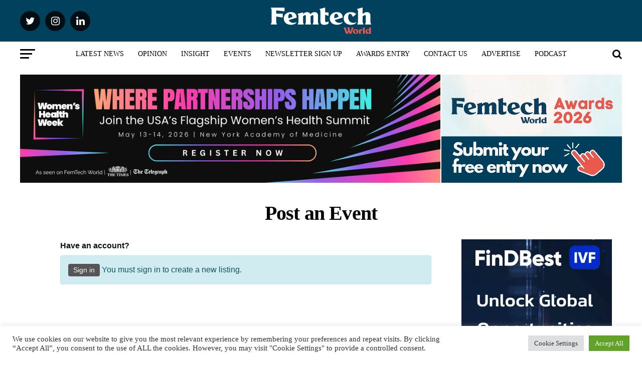

--- FILE ---
content_type: text/html; charset=UTF-8
request_url: https://www.femtechworld.co.uk/post-an-event/
body_size: 23402
content:
<!DOCTYPE html>
<html dir="ltr" lang="en-US" prefix="og: https://ogp.me/ns#">
<head>
<meta charset="UTF-8" >
<meta name="viewport" id="viewport" content="width=device-width, initial-scale=1.0, maximum-scale=1.0, minimum-scale=1.0, user-scalable=no" />
<link rel="pingback" href="https://www.femtechworld.co.uk/xmlrpc.php" />
<meta property="og:description" content="For all the innovators involved in closing the gender health gap." />

		<!-- All in One SEO Pro 4.9.1.1 - aioseo.com -->
	<meta name="robots" content="max-image-preview:large" />
	<link rel="canonical" href="https://www.femtechworld.co.uk/post-an-event/" />
	<meta name="generator" content="All in One SEO Pro (AIOSEO) 4.9.1.1" />
		<meta property="og:locale" content="en_US" />
		<meta property="og:site_name" content="FemTech World" />
		<meta property="og:type" content="article" />
		<meta property="og:title" content="Post an Event - FemTech World" />
		<meta property="og:url" content="https://www.femtechworld.co.uk/post-an-event/" />
		<meta property="article:published_time" content="2023-10-19T10:05:21+00:00" />
		<meta property="article:modified_time" content="2023-10-19T10:05:21+00:00" />
		<meta name="twitter:card" content="summary_large_image" />
		<meta name="twitter:title" content="Post an Event - FemTech World" />
		<meta name="twitter:label1" content="Written by" />
		<meta name="twitter:data1" content="admin" />
		<script type="application/ld+json" class="aioseo-schema">
			{"@context":"https:\/\/schema.org","@graph":[{"@type":"BreadcrumbList","@id":"https:\/\/www.femtechworld.co.uk\/post-an-event\/#breadcrumblist","itemListElement":[{"@type":"ListItem","@id":"https:\/\/www.femtechworld.co.uk#listItem","position":1,"name":"Home","item":"https:\/\/www.femtechworld.co.uk","nextItem":{"@type":"ListItem","@id":"https:\/\/www.femtechworld.co.uk\/post-an-event\/#listItem","name":"Post an Event"}},{"@type":"ListItem","@id":"https:\/\/www.femtechworld.co.uk\/post-an-event\/#listItem","position":2,"name":"Post an Event","previousItem":{"@type":"ListItem","@id":"https:\/\/www.femtechworld.co.uk#listItem","name":"Home"}}]},{"@type":"Organization","@id":"https:\/\/www.femtechworld.co.uk\/#organization","name":"FemTech World","description":"For all the innovators involved in closing the gender health gap.","url":"https:\/\/www.femtechworld.co.uk\/"},{"@type":"WebPage","@id":"https:\/\/www.femtechworld.co.uk\/post-an-event\/#webpage","url":"https:\/\/www.femtechworld.co.uk\/post-an-event\/","name":"Post an Event - FemTech World","inLanguage":"en-US","isPartOf":{"@id":"https:\/\/www.femtechworld.co.uk\/#website"},"breadcrumb":{"@id":"https:\/\/www.femtechworld.co.uk\/post-an-event\/#breadcrumblist"},"datePublished":"2023-10-19T11:05:21+01:00","dateModified":"2023-10-19T11:05:21+01:00"},{"@type":"WebSite","@id":"https:\/\/www.femtechworld.co.uk\/#website","url":"https:\/\/www.femtechworld.co.uk\/","name":"FemTech World","description":"For all the innovators involved in closing the gender health gap.","inLanguage":"en-US","publisher":{"@id":"https:\/\/www.femtechworld.co.uk\/#organization"}}]}
		</script>
		<!-- All in One SEO Pro -->


	<!-- This site is optimized with the Yoast SEO plugin v26.5 - https://yoast.com/wordpress/plugins/seo/ -->
	<title>Post an Event - FemTech World</title>
	<link rel="canonical" href="https://www.femtechworld.co.uk/post-an-event/" />
	<meta property="og:locale" content="en_US" />
	<meta property="og:type" content="article" />
	<meta property="og:title" content="Post an Event - FemTech World" />
	<meta property="og:url" content="https://www.femtechworld.co.uk/post-an-event/" />
	<meta property="og:site_name" content="FemTech World" />
	<meta name="twitter:card" content="summary_large_image" />
	<script type="application/ld+json" class="yoast-schema-graph">{"@context":"https://schema.org","@graph":[{"@type":"WebPage","@id":"https://www.femtechworld.co.uk/post-an-event/","url":"https://www.femtechworld.co.uk/post-an-event/","name":"Post an Event - FemTech World","isPartOf":{"@id":"https://www.femtechworld.co.uk/#website"},"datePublished":"2023-10-19T10:05:21+00:00","breadcrumb":{"@id":"https://www.femtechworld.co.uk/post-an-event/#breadcrumb"},"inLanguage":"en-US","potentialAction":[{"@type":"ReadAction","target":["https://www.femtechworld.co.uk/post-an-event/"]}]},{"@type":"BreadcrumbList","@id":"https://www.femtechworld.co.uk/post-an-event/#breadcrumb","itemListElement":[{"@type":"ListItem","position":1,"name":"Home","item":"https://www.femtechworld.co.uk/"},{"@type":"ListItem","position":2,"name":"Post an Event"}]},{"@type":"WebSite","@id":"https://www.femtechworld.co.uk/#website","url":"https://www.femtechworld.co.uk/","name":"FemTech World","description":"For all the innovators involved in closing the gender health gap.","potentialAction":[{"@type":"SearchAction","target":{"@type":"EntryPoint","urlTemplate":"https://www.femtechworld.co.uk/?s={search_term_string}"},"query-input":{"@type":"PropertyValueSpecification","valueRequired":true,"valueName":"search_term_string"}}],"inLanguage":"en-US"}]}</script>
	<!-- / Yoast SEO plugin. -->


<link rel='dns-prefetch' href='//a.omappapi.com' />
<link rel='dns-prefetch' href='//fonts.googleapis.com' />
<link rel='dns-prefetch' href='//www.googletagmanager.com' />
<link rel='dns-prefetch' href='//pagead2.googlesyndication.com' />
<link rel="alternate" type="application/rss+xml" title="FemTech World &raquo; Feed" href="https://www.femtechworld.co.uk/feed/" />
<link rel="alternate" type="application/rss+xml" title="FemTech World &raquo; Comments Feed" href="https://www.femtechworld.co.uk/comments/feed/" />
<link rel="alternate" title="oEmbed (JSON)" type="application/json+oembed" href="https://www.femtechworld.co.uk/wp-json/oembed/1.0/embed?url=https%3A%2F%2Fwww.femtechworld.co.uk%2Fpost-an-event%2F" />
<link rel="alternate" title="oEmbed (XML)" type="text/xml+oembed" href="https://www.femtechworld.co.uk/wp-json/oembed/1.0/embed?url=https%3A%2F%2Fwww.femtechworld.co.uk%2Fpost-an-event%2F&#038;format=xml" />
		<!-- This site uses the Google Analytics by MonsterInsights plugin v9.10.0 - Using Analytics tracking - https://www.monsterinsights.com/ -->
		<!-- Note: MonsterInsights is not currently configured on this site. The site owner needs to authenticate with Google Analytics in the MonsterInsights settings panel. -->
					<!-- No tracking code set -->
				<!-- / Google Analytics by MonsterInsights -->
		<!-- www.femtechworld.co.uk is managing ads with Advanced Ads 2.0.14 – https://wpadvancedads.com/ --><script id="femte-ready">
			window.advanced_ads_ready=function(e,a){a=a||"complete";var d=function(e){return"interactive"===a?"loading"!==e:"complete"===e};d(document.readyState)?e():document.addEventListener("readystatechange",(function(a){d(a.target.readyState)&&e()}),{once:"interactive"===a})},window.advanced_ads_ready_queue=window.advanced_ads_ready_queue||[];		</script>
		<style id='wp-img-auto-sizes-contain-inline-css' type='text/css'>
img:is([sizes=auto i],[sizes^="auto," i]){contain-intrinsic-size:3000px 1500px}
/*# sourceURL=wp-img-auto-sizes-contain-inline-css */
</style>
<style id='wp-emoji-styles-inline-css' type='text/css'>

	img.wp-smiley, img.emoji {
		display: inline !important;
		border: none !important;
		box-shadow: none !important;
		height: 1em !important;
		width: 1em !important;
		margin: 0 0.07em !important;
		vertical-align: -0.1em !important;
		background: none !important;
		padding: 0 !important;
	}
/*# sourceURL=wp-emoji-styles-inline-css */
</style>
<link rel='stylesheet' id='wp-block-library-css' href='https://www.femtechworld.co.uk/wp-includes/css/dist/block-library/style.min.css?ver=6.9' type='text/css' media='all' />
<style id='wp-block-image-inline-css' type='text/css'>
.wp-block-image>a,.wp-block-image>figure>a{display:inline-block}.wp-block-image img{box-sizing:border-box;height:auto;max-width:100%;vertical-align:bottom}@media not (prefers-reduced-motion){.wp-block-image img.hide{visibility:hidden}.wp-block-image img.show{animation:show-content-image .4s}}.wp-block-image[style*=border-radius] img,.wp-block-image[style*=border-radius]>a{border-radius:inherit}.wp-block-image.has-custom-border img{box-sizing:border-box}.wp-block-image.aligncenter{text-align:center}.wp-block-image.alignfull>a,.wp-block-image.alignwide>a{width:100%}.wp-block-image.alignfull img,.wp-block-image.alignwide img{height:auto;width:100%}.wp-block-image .aligncenter,.wp-block-image .alignleft,.wp-block-image .alignright,.wp-block-image.aligncenter,.wp-block-image.alignleft,.wp-block-image.alignright{display:table}.wp-block-image .aligncenter>figcaption,.wp-block-image .alignleft>figcaption,.wp-block-image .alignright>figcaption,.wp-block-image.aligncenter>figcaption,.wp-block-image.alignleft>figcaption,.wp-block-image.alignright>figcaption{caption-side:bottom;display:table-caption}.wp-block-image .alignleft{float:left;margin:.5em 1em .5em 0}.wp-block-image .alignright{float:right;margin:.5em 0 .5em 1em}.wp-block-image .aligncenter{margin-left:auto;margin-right:auto}.wp-block-image :where(figcaption){margin-bottom:1em;margin-top:.5em}.wp-block-image.is-style-circle-mask img{border-radius:9999px}@supports ((-webkit-mask-image:none) or (mask-image:none)) or (-webkit-mask-image:none){.wp-block-image.is-style-circle-mask img{border-radius:0;-webkit-mask-image:url('data:image/svg+xml;utf8,<svg viewBox="0 0 100 100" xmlns="http://www.w3.org/2000/svg"><circle cx="50" cy="50" r="50"/></svg>');mask-image:url('data:image/svg+xml;utf8,<svg viewBox="0 0 100 100" xmlns="http://www.w3.org/2000/svg"><circle cx="50" cy="50" r="50"/></svg>');mask-mode:alpha;-webkit-mask-position:center;mask-position:center;-webkit-mask-repeat:no-repeat;mask-repeat:no-repeat;-webkit-mask-size:contain;mask-size:contain}}:root :where(.wp-block-image.is-style-rounded img,.wp-block-image .is-style-rounded img){border-radius:9999px}.wp-block-image figure{margin:0}.wp-lightbox-container{display:flex;flex-direction:column;position:relative}.wp-lightbox-container img{cursor:zoom-in}.wp-lightbox-container img:hover+button{opacity:1}.wp-lightbox-container button{align-items:center;backdrop-filter:blur(16px) saturate(180%);background-color:#5a5a5a40;border:none;border-radius:4px;cursor:zoom-in;display:flex;height:20px;justify-content:center;opacity:0;padding:0;position:absolute;right:16px;text-align:center;top:16px;width:20px;z-index:100}@media not (prefers-reduced-motion){.wp-lightbox-container button{transition:opacity .2s ease}}.wp-lightbox-container button:focus-visible{outline:3px auto #5a5a5a40;outline:3px auto -webkit-focus-ring-color;outline-offset:3px}.wp-lightbox-container button:hover{cursor:pointer;opacity:1}.wp-lightbox-container button:focus{opacity:1}.wp-lightbox-container button:focus,.wp-lightbox-container button:hover,.wp-lightbox-container button:not(:hover):not(:active):not(.has-background){background-color:#5a5a5a40;border:none}.wp-lightbox-overlay{box-sizing:border-box;cursor:zoom-out;height:100vh;left:0;overflow:hidden;position:fixed;top:0;visibility:hidden;width:100%;z-index:100000}.wp-lightbox-overlay .close-button{align-items:center;cursor:pointer;display:flex;justify-content:center;min-height:40px;min-width:40px;padding:0;position:absolute;right:calc(env(safe-area-inset-right) + 16px);top:calc(env(safe-area-inset-top) + 16px);z-index:5000000}.wp-lightbox-overlay .close-button:focus,.wp-lightbox-overlay .close-button:hover,.wp-lightbox-overlay .close-button:not(:hover):not(:active):not(.has-background){background:none;border:none}.wp-lightbox-overlay .lightbox-image-container{height:var(--wp--lightbox-container-height);left:50%;overflow:hidden;position:absolute;top:50%;transform:translate(-50%,-50%);transform-origin:top left;width:var(--wp--lightbox-container-width);z-index:9999999999}.wp-lightbox-overlay .wp-block-image{align-items:center;box-sizing:border-box;display:flex;height:100%;justify-content:center;margin:0;position:relative;transform-origin:0 0;width:100%;z-index:3000000}.wp-lightbox-overlay .wp-block-image img{height:var(--wp--lightbox-image-height);min-height:var(--wp--lightbox-image-height);min-width:var(--wp--lightbox-image-width);width:var(--wp--lightbox-image-width)}.wp-lightbox-overlay .wp-block-image figcaption{display:none}.wp-lightbox-overlay button{background:none;border:none}.wp-lightbox-overlay .scrim{background-color:#fff;height:100%;opacity:.9;position:absolute;width:100%;z-index:2000000}.wp-lightbox-overlay.active{visibility:visible}@media not (prefers-reduced-motion){.wp-lightbox-overlay.active{animation:turn-on-visibility .25s both}.wp-lightbox-overlay.active img{animation:turn-on-visibility .35s both}.wp-lightbox-overlay.show-closing-animation:not(.active){animation:turn-off-visibility .35s both}.wp-lightbox-overlay.show-closing-animation:not(.active) img{animation:turn-off-visibility .25s both}.wp-lightbox-overlay.zoom.active{animation:none;opacity:1;visibility:visible}.wp-lightbox-overlay.zoom.active .lightbox-image-container{animation:lightbox-zoom-in .4s}.wp-lightbox-overlay.zoom.active .lightbox-image-container img{animation:none}.wp-lightbox-overlay.zoom.active .scrim{animation:turn-on-visibility .4s forwards}.wp-lightbox-overlay.zoom.show-closing-animation:not(.active){animation:none}.wp-lightbox-overlay.zoom.show-closing-animation:not(.active) .lightbox-image-container{animation:lightbox-zoom-out .4s}.wp-lightbox-overlay.zoom.show-closing-animation:not(.active) .lightbox-image-container img{animation:none}.wp-lightbox-overlay.zoom.show-closing-animation:not(.active) .scrim{animation:turn-off-visibility .4s forwards}}@keyframes show-content-image{0%{visibility:hidden}99%{visibility:hidden}to{visibility:visible}}@keyframes turn-on-visibility{0%{opacity:0}to{opacity:1}}@keyframes turn-off-visibility{0%{opacity:1;visibility:visible}99%{opacity:0;visibility:visible}to{opacity:0;visibility:hidden}}@keyframes lightbox-zoom-in{0%{transform:translate(calc((-100vw + var(--wp--lightbox-scrollbar-width))/2 + var(--wp--lightbox-initial-left-position)),calc(-50vh + var(--wp--lightbox-initial-top-position))) scale(var(--wp--lightbox-scale))}to{transform:translate(-50%,-50%) scale(1)}}@keyframes lightbox-zoom-out{0%{transform:translate(-50%,-50%) scale(1);visibility:visible}99%{visibility:visible}to{transform:translate(calc((-100vw + var(--wp--lightbox-scrollbar-width))/2 + var(--wp--lightbox-initial-left-position)),calc(-50vh + var(--wp--lightbox-initial-top-position))) scale(var(--wp--lightbox-scale));visibility:hidden}}
/*# sourceURL=https://www.femtechworld.co.uk/wp-includes/blocks/image/style.min.css */
</style>
<style id='global-styles-inline-css' type='text/css'>
:root{--wp--preset--aspect-ratio--square: 1;--wp--preset--aspect-ratio--4-3: 4/3;--wp--preset--aspect-ratio--3-4: 3/4;--wp--preset--aspect-ratio--3-2: 3/2;--wp--preset--aspect-ratio--2-3: 2/3;--wp--preset--aspect-ratio--16-9: 16/9;--wp--preset--aspect-ratio--9-16: 9/16;--wp--preset--color--black: #000000;--wp--preset--color--cyan-bluish-gray: #abb8c3;--wp--preset--color--white: #ffffff;--wp--preset--color--pale-pink: #f78da7;--wp--preset--color--vivid-red: #cf2e2e;--wp--preset--color--luminous-vivid-orange: #ff6900;--wp--preset--color--luminous-vivid-amber: #fcb900;--wp--preset--color--light-green-cyan: #7bdcb5;--wp--preset--color--vivid-green-cyan: #00d084;--wp--preset--color--pale-cyan-blue: #8ed1fc;--wp--preset--color--vivid-cyan-blue: #0693e3;--wp--preset--color--vivid-purple: #9b51e0;--wp--preset--color--: #444;--wp--preset--gradient--vivid-cyan-blue-to-vivid-purple: linear-gradient(135deg,rgb(6,147,227) 0%,rgb(155,81,224) 100%);--wp--preset--gradient--light-green-cyan-to-vivid-green-cyan: linear-gradient(135deg,rgb(122,220,180) 0%,rgb(0,208,130) 100%);--wp--preset--gradient--luminous-vivid-amber-to-luminous-vivid-orange: linear-gradient(135deg,rgb(252,185,0) 0%,rgb(255,105,0) 100%);--wp--preset--gradient--luminous-vivid-orange-to-vivid-red: linear-gradient(135deg,rgb(255,105,0) 0%,rgb(207,46,46) 100%);--wp--preset--gradient--very-light-gray-to-cyan-bluish-gray: linear-gradient(135deg,rgb(238,238,238) 0%,rgb(169,184,195) 100%);--wp--preset--gradient--cool-to-warm-spectrum: linear-gradient(135deg,rgb(74,234,220) 0%,rgb(151,120,209) 20%,rgb(207,42,186) 40%,rgb(238,44,130) 60%,rgb(251,105,98) 80%,rgb(254,248,76) 100%);--wp--preset--gradient--blush-light-purple: linear-gradient(135deg,rgb(255,206,236) 0%,rgb(152,150,240) 100%);--wp--preset--gradient--blush-bordeaux: linear-gradient(135deg,rgb(254,205,165) 0%,rgb(254,45,45) 50%,rgb(107,0,62) 100%);--wp--preset--gradient--luminous-dusk: linear-gradient(135deg,rgb(255,203,112) 0%,rgb(199,81,192) 50%,rgb(65,88,208) 100%);--wp--preset--gradient--pale-ocean: linear-gradient(135deg,rgb(255,245,203) 0%,rgb(182,227,212) 50%,rgb(51,167,181) 100%);--wp--preset--gradient--electric-grass: linear-gradient(135deg,rgb(202,248,128) 0%,rgb(113,206,126) 100%);--wp--preset--gradient--midnight: linear-gradient(135deg,rgb(2,3,129) 0%,rgb(40,116,252) 100%);--wp--preset--font-size--small: 13px;--wp--preset--font-size--medium: 20px;--wp--preset--font-size--large: 36px;--wp--preset--font-size--x-large: 42px;--wp--preset--spacing--20: 0.44rem;--wp--preset--spacing--30: 0.67rem;--wp--preset--spacing--40: 1rem;--wp--preset--spacing--50: 1.5rem;--wp--preset--spacing--60: 2.25rem;--wp--preset--spacing--70: 3.38rem;--wp--preset--spacing--80: 5.06rem;--wp--preset--shadow--natural: 6px 6px 9px rgba(0, 0, 0, 0.2);--wp--preset--shadow--deep: 12px 12px 50px rgba(0, 0, 0, 0.4);--wp--preset--shadow--sharp: 6px 6px 0px rgba(0, 0, 0, 0.2);--wp--preset--shadow--outlined: 6px 6px 0px -3px rgb(255, 255, 255), 6px 6px rgb(0, 0, 0);--wp--preset--shadow--crisp: 6px 6px 0px rgb(0, 0, 0);}:where(.is-layout-flex){gap: 0.5em;}:where(.is-layout-grid){gap: 0.5em;}body .is-layout-flex{display: flex;}.is-layout-flex{flex-wrap: wrap;align-items: center;}.is-layout-flex > :is(*, div){margin: 0;}body .is-layout-grid{display: grid;}.is-layout-grid > :is(*, div){margin: 0;}:where(.wp-block-columns.is-layout-flex){gap: 2em;}:where(.wp-block-columns.is-layout-grid){gap: 2em;}:where(.wp-block-post-template.is-layout-flex){gap: 1.25em;}:where(.wp-block-post-template.is-layout-grid){gap: 1.25em;}.has-black-color{color: var(--wp--preset--color--black) !important;}.has-cyan-bluish-gray-color{color: var(--wp--preset--color--cyan-bluish-gray) !important;}.has-white-color{color: var(--wp--preset--color--white) !important;}.has-pale-pink-color{color: var(--wp--preset--color--pale-pink) !important;}.has-vivid-red-color{color: var(--wp--preset--color--vivid-red) !important;}.has-luminous-vivid-orange-color{color: var(--wp--preset--color--luminous-vivid-orange) !important;}.has-luminous-vivid-amber-color{color: var(--wp--preset--color--luminous-vivid-amber) !important;}.has-light-green-cyan-color{color: var(--wp--preset--color--light-green-cyan) !important;}.has-vivid-green-cyan-color{color: var(--wp--preset--color--vivid-green-cyan) !important;}.has-pale-cyan-blue-color{color: var(--wp--preset--color--pale-cyan-blue) !important;}.has-vivid-cyan-blue-color{color: var(--wp--preset--color--vivid-cyan-blue) !important;}.has-vivid-purple-color{color: var(--wp--preset--color--vivid-purple) !important;}.has-black-background-color{background-color: var(--wp--preset--color--black) !important;}.has-cyan-bluish-gray-background-color{background-color: var(--wp--preset--color--cyan-bluish-gray) !important;}.has-white-background-color{background-color: var(--wp--preset--color--white) !important;}.has-pale-pink-background-color{background-color: var(--wp--preset--color--pale-pink) !important;}.has-vivid-red-background-color{background-color: var(--wp--preset--color--vivid-red) !important;}.has-luminous-vivid-orange-background-color{background-color: var(--wp--preset--color--luminous-vivid-orange) !important;}.has-luminous-vivid-amber-background-color{background-color: var(--wp--preset--color--luminous-vivid-amber) !important;}.has-light-green-cyan-background-color{background-color: var(--wp--preset--color--light-green-cyan) !important;}.has-vivid-green-cyan-background-color{background-color: var(--wp--preset--color--vivid-green-cyan) !important;}.has-pale-cyan-blue-background-color{background-color: var(--wp--preset--color--pale-cyan-blue) !important;}.has-vivid-cyan-blue-background-color{background-color: var(--wp--preset--color--vivid-cyan-blue) !important;}.has-vivid-purple-background-color{background-color: var(--wp--preset--color--vivid-purple) !important;}.has-black-border-color{border-color: var(--wp--preset--color--black) !important;}.has-cyan-bluish-gray-border-color{border-color: var(--wp--preset--color--cyan-bluish-gray) !important;}.has-white-border-color{border-color: var(--wp--preset--color--white) !important;}.has-pale-pink-border-color{border-color: var(--wp--preset--color--pale-pink) !important;}.has-vivid-red-border-color{border-color: var(--wp--preset--color--vivid-red) !important;}.has-luminous-vivid-orange-border-color{border-color: var(--wp--preset--color--luminous-vivid-orange) !important;}.has-luminous-vivid-amber-border-color{border-color: var(--wp--preset--color--luminous-vivid-amber) !important;}.has-light-green-cyan-border-color{border-color: var(--wp--preset--color--light-green-cyan) !important;}.has-vivid-green-cyan-border-color{border-color: var(--wp--preset--color--vivid-green-cyan) !important;}.has-pale-cyan-blue-border-color{border-color: var(--wp--preset--color--pale-cyan-blue) !important;}.has-vivid-cyan-blue-border-color{border-color: var(--wp--preset--color--vivid-cyan-blue) !important;}.has-vivid-purple-border-color{border-color: var(--wp--preset--color--vivid-purple) !important;}.has-vivid-cyan-blue-to-vivid-purple-gradient-background{background: var(--wp--preset--gradient--vivid-cyan-blue-to-vivid-purple) !important;}.has-light-green-cyan-to-vivid-green-cyan-gradient-background{background: var(--wp--preset--gradient--light-green-cyan-to-vivid-green-cyan) !important;}.has-luminous-vivid-amber-to-luminous-vivid-orange-gradient-background{background: var(--wp--preset--gradient--luminous-vivid-amber-to-luminous-vivid-orange) !important;}.has-luminous-vivid-orange-to-vivid-red-gradient-background{background: var(--wp--preset--gradient--luminous-vivid-orange-to-vivid-red) !important;}.has-very-light-gray-to-cyan-bluish-gray-gradient-background{background: var(--wp--preset--gradient--very-light-gray-to-cyan-bluish-gray) !important;}.has-cool-to-warm-spectrum-gradient-background{background: var(--wp--preset--gradient--cool-to-warm-spectrum) !important;}.has-blush-light-purple-gradient-background{background: var(--wp--preset--gradient--blush-light-purple) !important;}.has-blush-bordeaux-gradient-background{background: var(--wp--preset--gradient--blush-bordeaux) !important;}.has-luminous-dusk-gradient-background{background: var(--wp--preset--gradient--luminous-dusk) !important;}.has-pale-ocean-gradient-background{background: var(--wp--preset--gradient--pale-ocean) !important;}.has-electric-grass-gradient-background{background: var(--wp--preset--gradient--electric-grass) !important;}.has-midnight-gradient-background{background: var(--wp--preset--gradient--midnight) !important;}.has-small-font-size{font-size: var(--wp--preset--font-size--small) !important;}.has-medium-font-size{font-size: var(--wp--preset--font-size--medium) !important;}.has-large-font-size{font-size: var(--wp--preset--font-size--large) !important;}.has-x-large-font-size{font-size: var(--wp--preset--font-size--x-large) !important;}
/*# sourceURL=global-styles-inline-css */
</style>

<style id='classic-theme-styles-inline-css' type='text/css'>
/*! This file is auto-generated */
.wp-block-button__link{color:#fff;background-color:#32373c;border-radius:9999px;box-shadow:none;text-decoration:none;padding:calc(.667em + 2px) calc(1.333em + 2px);font-size:1.125em}.wp-block-file__button{background:#32373c;color:#fff;text-decoration:none}
/*# sourceURL=/wp-includes/css/classic-themes.min.css */
</style>
<link rel='stylesheet' id='contact-form-7-css' href='https://www.femtechworld.co.uk/wp-content/plugins/contact-form-7/includes/css/styles.css?ver=6.1.4' type='text/css' media='all' />
<link rel='stylesheet' id='cookie-law-info-css' href='https://www.femtechworld.co.uk/wp-content/plugins/cookie-law-info/legacy/public/css/cookie-law-info-public.css?ver=3.3.8' type='text/css' media='all' />
<link rel='stylesheet' id='cookie-law-info-gdpr-css' href='https://www.femtechworld.co.uk/wp-content/plugins/cookie-law-info/legacy/public/css/cookie-law-info-gdpr.css?ver=3.3.8' type='text/css' media='all' />
<link rel='stylesheet' id='ssb-front-css-css' href='https://www.femtechworld.co.uk/wp-content/plugins/simple-social-buttons/assets/css/front.css?ver=6.2.0' type='text/css' media='all' />
<link rel='stylesheet' id='vlp-public-css' href='https://www.femtechworld.co.uk/wp-content/plugins/visual-link-preview/dist/public.css?ver=2.2.9' type='text/css' media='all' />
<link rel='stylesheet' id='chosen-css' href='https://www.femtechworld.co.uk/wp-content/plugins/wp-event-manager/assets/css/chosen.css?ver=6.9' type='text/css' media='all' />
<link rel='stylesheet' id='wp-event-manager-frontend-css' href='https://www.femtechworld.co.uk/wp-content/plugins/wp-event-manager/assets/css/frontend.min.css?ver=6.9' type='text/css' media='all' />
<link rel='stylesheet' id='wp-event-manager-jquery-ui-css-css' href='https://www.femtechworld.co.uk/wp-content/plugins/wp-event-manager/assets/js/jquery-ui/jquery-ui.css?ver=6.9' type='text/css' media='all' />
<link rel='stylesheet' id='wp-event-manager-jquery-timepicker-css-css' href='https://www.femtechworld.co.uk/wp-content/plugins/wp-event-manager/assets/js/jquery-timepicker/jquery.timepicker.min.css?ver=6.9' type='text/css' media='all' />
<link rel='stylesheet' id='wp-event-manager-grid-style-css' href='https://www.femtechworld.co.uk/wp-content/plugins/wp-event-manager/assets/css/wpem-grid.min.css?ver=6.9' type='text/css' media='all' />
<link rel='stylesheet' id='wp-event-manager-font-style-css' href='https://www.femtechworld.co.uk/wp-content/plugins/wp-event-manager/assets/fonts/style.css?ver=6.9' type='text/css' media='all' />
<link rel='stylesheet' id='wpos-slick-style-css' href='https://www.femtechworld.co.uk/wp-content/plugins/wp-trending-post-slider-and-widget/assets/css/slick.css?ver=1.8.6' type='text/css' media='all' />
<link rel='stylesheet' id='wtpsw-public-style-css' href='https://www.femtechworld.co.uk/wp-content/plugins/wp-trending-post-slider-and-widget/assets/css/wtpsw-public.css?ver=1.8.6' type='text/css' media='all' />
<link rel='stylesheet' id='mvp-custom-style-css' href='https://www.femtechworld.co.uk/wp-content/themes/zox-news/style.css?ver=6.9' type='text/css' media='all' />
<style id='mvp-custom-style-inline-css' type='text/css'>


#mvp-wallpaper {
	background: url() no-repeat 50% 0;
	}

#mvp-foot-copy a {
	color: #d1d1d1;
	}

#mvp-content-main p a,
.mvp-post-add-main p a {
	box-shadow: inset 0 -4px 0 #d1d1d1;
	}

#mvp-content-main p a:hover,
.mvp-post-add-main p a:hover {
	background: #d1d1d1;
	}

a,
a:visited,
.post-info-name a,
.woocommerce .woocommerce-breadcrumb a {
	color: #000000;
	}

#mvp-side-wrap a:hover {
	color: #000000;
	}

.mvp-fly-top:hover,
.mvp-vid-box-wrap,
ul.mvp-soc-mob-list li.mvp-soc-mob-com {
	background: #00425e;
	}

nav.mvp-fly-nav-menu ul li.menu-item-has-children:after,
.mvp-feat1-left-wrap span.mvp-cd-cat,
.mvp-widget-feat1-top-story span.mvp-cd-cat,
.mvp-widget-feat2-left-cont span.mvp-cd-cat,
.mvp-widget-dark-feat span.mvp-cd-cat,
.mvp-widget-dark-sub span.mvp-cd-cat,
.mvp-vid-wide-text span.mvp-cd-cat,
.mvp-feat2-top-text span.mvp-cd-cat,
.mvp-feat3-main-story span.mvp-cd-cat,
.mvp-feat3-sub-text span.mvp-cd-cat,
.mvp-feat4-main-text span.mvp-cd-cat,
.woocommerce-message:before,
.woocommerce-info:before,
.woocommerce-message:before {
	color: #00425e;
	}

#searchform input,
.mvp-authors-name {
	border-bottom: 1px solid #00425e;
	}

.mvp-fly-top:hover {
	border-top: 1px solid #00425e;
	border-left: 1px solid #00425e;
	border-bottom: 1px solid #00425e;
	}

.woocommerce .widget_price_filter .ui-slider .ui-slider-handle,
.woocommerce #respond input#submit.alt,
.woocommerce a.button.alt,
.woocommerce button.button.alt,
.woocommerce input.button.alt,
.woocommerce #respond input#submit.alt:hover,
.woocommerce a.button.alt:hover,
.woocommerce button.button.alt:hover,
.woocommerce input.button.alt:hover {
	background-color: #00425e;
	}

.woocommerce-error,
.woocommerce-info,
.woocommerce-message {
	border-top-color: #00425e;
	}

ul.mvp-feat1-list-buts li.active span.mvp-feat1-list-but,
span.mvp-widget-home-title,
span.mvp-post-cat,
span.mvp-feat1-pop-head {
	background: #dd4f4f;
	}

.woocommerce span.onsale {
	background-color: #dd4f4f;
	}

.mvp-widget-feat2-side-more-but,
.woocommerce .star-rating span:before,
span.mvp-prev-next-label,
.mvp-cat-date-wrap .sticky {
	color: #dd4f4f !important;
	}

#mvp-main-nav-top,
#mvp-fly-wrap,
.mvp-soc-mob-right,
#mvp-main-nav-small-cont {
	background: #00425e;
	}

#mvp-main-nav-small .mvp-fly-but-wrap span,
#mvp-main-nav-small .mvp-search-but-wrap span,
.mvp-nav-top-left .mvp-fly-but-wrap span,
#mvp-fly-wrap .mvp-fly-but-wrap span {
	background: #000000;
	}

.mvp-nav-top-right .mvp-nav-search-but,
span.mvp-fly-soc-head,
.mvp-soc-mob-right i,
#mvp-main-nav-small span.mvp-nav-search-but,
#mvp-main-nav-small .mvp-nav-menu ul li a  {
	color: #000000;
	}

#mvp-main-nav-small .mvp-nav-menu ul li.menu-item-has-children a:after {
	border-color: #000000 transparent transparent transparent;
	}

#mvp-nav-top-wrap span.mvp-nav-search-but:hover,
#mvp-main-nav-small span.mvp-nav-search-but:hover {
	color: #00425e;
	}

#mvp-nav-top-wrap .mvp-fly-but-wrap:hover span,
#mvp-main-nav-small .mvp-fly-but-wrap:hover span,
span.mvp-woo-cart-num:hover {
	background: #00425e;
	}

#mvp-main-nav-bot-cont {
	background: #ffffff;
	}

#mvp-nav-bot-wrap .mvp-fly-but-wrap span,
#mvp-nav-bot-wrap .mvp-search-but-wrap span {
	background: #000000;
	}

#mvp-nav-bot-wrap span.mvp-nav-search-but,
#mvp-nav-bot-wrap .mvp-nav-menu ul li a {
	color: #000000;
	}

#mvp-nav-bot-wrap .mvp-nav-menu ul li.menu-item-has-children a:after {
	border-color: #000000 transparent transparent transparent;
	}

.mvp-nav-menu ul li:hover a {
	border-bottom: 5px solid #000000;
	}

#mvp-nav-bot-wrap .mvp-fly-but-wrap:hover span {
	background: #000000;
	}

#mvp-nav-bot-wrap span.mvp-nav-search-but:hover {
	color: #000000;
	}

body,
.mvp-feat1-feat-text p,
.mvp-feat2-top-text p,
.mvp-feat3-main-text p,
.mvp-feat3-sub-text p,
#searchform input,
.mvp-author-info-text,
span.mvp-post-excerpt,
.mvp-nav-menu ul li ul.sub-menu li a,
nav.mvp-fly-nav-menu ul li a,
.mvp-ad-label,
span.mvp-feat-caption,
.mvp-post-tags a,
.mvp-post-tags a:visited,
span.mvp-author-box-name a,
#mvp-author-box-text p,
.mvp-post-gallery-text p,
ul.mvp-soc-mob-list li span,
#comments,
h3#reply-title,
h2.comments,
#mvp-foot-copy p,
span.mvp-fly-soc-head,
.mvp-post-tags-header,
span.mvp-prev-next-label,
span.mvp-post-add-link-but,
#mvp-comments-button a,
#mvp-comments-button span.mvp-comment-but-text,
.woocommerce ul.product_list_widget span.product-title,
.woocommerce ul.product_list_widget li a,
.woocommerce #reviews #comments ol.commentlist li .comment-text p.meta,
.woocommerce div.product p.price,
.woocommerce div.product p.price ins,
.woocommerce div.product p.price del,
.woocommerce ul.products li.product .price del,
.woocommerce ul.products li.product .price ins,
.woocommerce ul.products li.product .price,
.woocommerce #respond input#submit,
.woocommerce a.button,
.woocommerce button.button,
.woocommerce input.button,
.woocommerce .widget_price_filter .price_slider_amount .button,
.woocommerce span.onsale,
.woocommerce-review-link,
#woo-content p.woocommerce-result-count,
.woocommerce div.product .woocommerce-tabs ul.tabs li a,
a.mvp-inf-more-but,
span.mvp-cont-read-but,
span.mvp-cd-cat,
span.mvp-cd-date,
.mvp-feat4-main-text p,
span.mvp-woo-cart-num,
span.mvp-widget-home-title2,
.wp-caption,
#mvp-content-main p.wp-caption-text,
.gallery-caption,
.mvp-post-add-main p.wp-caption-text,
#bbpress-forums,
#bbpress-forums p,
.protected-post-form input,
#mvp-feat6-text p {
	font-family: 'Times New Roman', sans-serif;
	}

.mvp-blog-story-text p,
span.mvp-author-page-desc,
#mvp-404 p,
.mvp-widget-feat1-bot-text p,
.mvp-widget-feat2-left-text p,
.mvp-flex-story-text p,
.mvp-search-text p,
#mvp-content-main p,
.mvp-post-add-main p,
#mvp-content-main ul li,
#mvp-content-main ol li,
.rwp-summary,
.rwp-u-review__comment,
.mvp-feat5-mid-main-text p,
.mvp-feat5-small-main-text p,
#mvp-content-main .wp-block-button__link,
.wp-block-audio figcaption,
.wp-block-video figcaption,
.wp-block-embed figcaption,
.wp-block-verse pre,
pre.wp-block-verse {
	font-family: 'Times New Roman', sans-serif;
	}

.mvp-nav-menu ul li a,
#mvp-foot-menu ul li a {
	font-family: 'Times New Roman', sans-serif;
	}


.mvp-feat1-sub-text h2,
.mvp-feat1-pop-text h2,
.mvp-feat1-list-text h2,
.mvp-widget-feat1-top-text h2,
.mvp-widget-feat1-bot-text h2,
.mvp-widget-dark-feat-text h2,
.mvp-widget-dark-sub-text h2,
.mvp-widget-feat2-left-text h2,
.mvp-widget-feat2-right-text h2,
.mvp-blog-story-text h2,
.mvp-flex-story-text h2,
.mvp-vid-wide-more-text p,
.mvp-prev-next-text p,
.mvp-related-text,
.mvp-post-more-text p,
h2.mvp-authors-latest a,
.mvp-feat2-bot-text h2,
.mvp-feat3-sub-text h2,
.mvp-feat3-main-text h2,
.mvp-feat4-main-text h2,
.mvp-feat5-text h2,
.mvp-feat5-mid-main-text h2,
.mvp-feat5-small-main-text h2,
.mvp-feat5-mid-sub-text h2,
#mvp-feat6-text h2,
.alp-related-posts-wrapper .alp-related-post .post-title {
	font-family: 'Times New Roman', sans-serif;
	}

.mvp-feat2-top-text h2,
.mvp-feat1-feat-text h2,
h1.mvp-post-title,
h1.mvp-post-title-wide,
.mvp-drop-nav-title h4,
#mvp-content-main blockquote p,
.mvp-post-add-main blockquote p,
#mvp-content-main p.has-large-font-size,
#mvp-404 h1,
#woo-content h1.page-title,
.woocommerce div.product .product_title,
.woocommerce ul.products li.product h3,
.alp-related-posts .current .post-title {
	font-family: 'Times New Roman', sans-serif;
	}

span.mvp-feat1-pop-head,
.mvp-feat1-pop-text:before,
span.mvp-feat1-list-but,
span.mvp-widget-home-title,
.mvp-widget-feat2-side-more,
span.mvp-post-cat,
span.mvp-page-head,
h1.mvp-author-top-head,
.mvp-authors-name,
#mvp-content-main h1,
#mvp-content-main h2,
#mvp-content-main h3,
#mvp-content-main h4,
#mvp-content-main h5,
#mvp-content-main h6,
.woocommerce .related h2,
.woocommerce div.product .woocommerce-tabs .panel h2,
.woocommerce div.product .product_title,
.mvp-feat5-side-list .mvp-feat1-list-img:after {
	font-family: 'Times New Roman', sans-serif;
	}

	

	.mvp-vid-box-wrap,
	.mvp-feat1-left-wrap span.mvp-cd-cat,
	.mvp-widget-feat1-top-story span.mvp-cd-cat,
	.mvp-widget-feat2-left-cont span.mvp-cd-cat,
	.mvp-widget-dark-feat span.mvp-cd-cat,
	.mvp-widget-dark-sub span.mvp-cd-cat,
	.mvp-vid-wide-text span.mvp-cd-cat,
	.mvp-feat2-top-text span.mvp-cd-cat,
	.mvp-feat3-main-story span.mvp-cd-cat {
		color: #fff;
		}
		

	span.mvp-nav-soc-but,
	ul.mvp-fly-soc-list li a,
	span.mvp-woo-cart-num {
		background: rgba(0,0,0,.8);
		}
	span.mvp-woo-cart-icon {
		color: rgba(0,0,0,.8);
		}
	nav.mvp-fly-nav-menu ul li,
	nav.mvp-fly-nav-menu ul li ul.sub-menu {
		border-top: 1px solid rgba(0,0,0,.1);
		}
	nav.mvp-fly-nav-menu ul li a {
		color: #000;
		}
	.mvp-drop-nav-title h4 {
		color: #000;
		}
		

	.mvp-nav-links {
		display: none;
		}
		

	@media screen and (max-width: 479px) {
		.single #mvp-content-body-top {
			max-height: 400px;
			}
		.single .mvp-cont-read-but-wrap {
			display: inline;
			}
		}
		

	.alp-advert {
		display: none;
	}
	.alp-related-posts-wrapper .alp-related-posts .current {
		margin: 0 0 10px;
	}
		

 	.mvp-feat3-main-img img {
    min-width: 620px;
}
		
/*# sourceURL=mvp-custom-style-inline-css */
</style>
<link rel='stylesheet' id='fontawesome-child-css' href='https://www.femtechworld.co.uk/wp-content/themes/zox-news-child/font-awesome/css/font-awesome.css?ver=6.9' type='text/css' media='all' />
<link rel='stylesheet' id='mvp-custom-child-style-css' href='https://www.femtechworld.co.uk/wp-content/themes/zox-news-child/style.css?ver=1.0.0' type='text/css' media='all' />
<link rel='stylesheet' id='mvp-reset-css' href='https://www.femtechworld.co.uk/wp-content/themes/zox-news/css/reset.css?ver=6.9' type='text/css' media='all' />
<link rel='stylesheet' id='fontawesome-css' href='https://www.femtechworld.co.uk/wp-content/themes/zox-news-child/font-awesome/css/font-awesome.css?ver=6.9' type='text/css' media='all' />
<link rel='stylesheet' id='mvp-fonts-css' href='//fonts.googleapis.com/css?family=Roboto%3A300%2C400%2C700%2C900%7CLato%3A400%2C700%7CAdvent+Pro%3A700%7COpen+Sans%3A700%7CAnton%3A400Times+New+Roman%3A100%2C200%2C300%2C400%2C500%2C600%2C700%2C800%2C900%7CTimes+New+Roman%3A100%2C200%2C300%2C400%2C500%2C600%2C700%2C800%2C900%7CTimes+New+Roman%3A100%2C200%2C300%2C400%2C500%2C600%2C700%2C800%2C900%7CTimes+New+Roman%3A100%2C200%2C300%2C400%2C500%2C600%2C700%2C800%2C900%7CTimes+New+Roman%3A100%2C200%2C300%2C400%2C500%2C600%2C700%2C800%2C900%7CTimes+New+Roman%3A100%2C200%2C300%2C400%2C500%2C600%2C700%2C800%2C900%26subset%3Dlatin%2Clatin-ext%2Ccyrillic%2Ccyrillic-ext%2Cgreek-ext%2Cgreek%2Cvietnamese' type='text/css' media='all' />
<link rel='stylesheet' id='mvp-media-queries-css' href='https://www.femtechworld.co.uk/wp-content/themes/zox-news/css/media-queries.css?ver=6.9' type='text/css' media='all' />
<link rel='stylesheet' id='rt-team-css-css' href='https://www.femtechworld.co.uk/wp-content/plugins/tlp-team/assets/css/tlpteam.css?ver=5.0.8' type='text/css' media='all' />
<link rel='stylesheet' id='rt-team-sc-css' href='https://www.femtechworld.co.uk/wp-content/uploads/tlp-team/team-sc.css?ver=1644477879' type='text/css' media='all' />
<link rel='stylesheet' id='unslider-css-css' href='https://www.femtechworld.co.uk/wp-content/plugins/advanced-ads-slider-2.0.0/public/assets/css/unslider.css?ver=2.0.0' type='text/css' media='all' />
<link rel='stylesheet' id='slider-css-css' href='https://www.femtechworld.co.uk/wp-content/plugins/advanced-ads-slider-2.0.0/public/assets/css/slider.css?ver=2.0.0' type='text/css' media='all' />
<script type="text/javascript" src="https://www.femtechworld.co.uk/wp-includes/js/jquery/jquery.min.js?ver=3.7.1" id="jquery-core-js"></script>
<script type="text/javascript" src="https://www.femtechworld.co.uk/wp-includes/js/jquery/jquery-migrate.min.js?ver=3.4.1" id="jquery-migrate-js"></script>
<script type="text/javascript" id="cookie-law-info-js-extra">
/* <![CDATA[ */
var Cli_Data = {"nn_cookie_ids":[],"cookielist":[],"non_necessary_cookies":[],"ccpaEnabled":"","ccpaRegionBased":"","ccpaBarEnabled":"","strictlyEnabled":["necessary","obligatoire"],"ccpaType":"gdpr","js_blocking":"1","custom_integration":"","triggerDomRefresh":"","secure_cookies":""};
var cli_cookiebar_settings = {"animate_speed_hide":"500","animate_speed_show":"500","background":"#FFF","border":"#b1a6a6c2","border_on":"","button_1_button_colour":"#61a229","button_1_button_hover":"#4e8221","button_1_link_colour":"#fff","button_1_as_button":"1","button_1_new_win":"","button_2_button_colour":"#333","button_2_button_hover":"#292929","button_2_link_colour":"#444","button_2_as_button":"","button_2_hidebar":"","button_3_button_colour":"#dedfe0","button_3_button_hover":"#b2b2b3","button_3_link_colour":"#333333","button_3_as_button":"1","button_3_new_win":"","button_4_button_colour":"#dedfe0","button_4_button_hover":"#b2b2b3","button_4_link_colour":"#333333","button_4_as_button":"1","button_7_button_colour":"#61a229","button_7_button_hover":"#4e8221","button_7_link_colour":"#fff","button_7_as_button":"1","button_7_new_win":"","font_family":"inherit","header_fix":"","notify_animate_hide":"1","notify_animate_show":"","notify_div_id":"#cookie-law-info-bar","notify_position_horizontal":"right","notify_position_vertical":"bottom","scroll_close":"","scroll_close_reload":"","accept_close_reload":"","reject_close_reload":"","showagain_tab":"","showagain_background":"#fff","showagain_border":"#000","showagain_div_id":"#cookie-law-info-again","showagain_x_position":"100px","text":"#333333","show_once_yn":"","show_once":"10000","logging_on":"","as_popup":"","popup_overlay":"1","bar_heading_text":"","cookie_bar_as":"banner","popup_showagain_position":"bottom-right","widget_position":"left"};
var log_object = {"ajax_url":"https://www.femtechworld.co.uk/wp-admin/admin-ajax.php"};
//# sourceURL=cookie-law-info-js-extra
/* ]]> */
</script>
<script type="text/javascript" src="https://www.femtechworld.co.uk/wp-content/plugins/cookie-law-info/legacy/public/js/cookie-law-info-public.js?ver=3.3.8" id="cookie-law-info-js"></script>
<link rel="https://api.w.org/" href="https://www.femtechworld.co.uk/wp-json/" /><link rel="alternate" title="JSON" type="application/json" href="https://www.femtechworld.co.uk/wp-json/wp/v2/pages/13259" /><link rel="EditURI" type="application/rsd+xml" title="RSD" href="https://www.femtechworld.co.uk/xmlrpc.php?rsd" />
<meta name="generator" content="WordPress 6.9" />
<link rel='shortlink' href='https://www.femtechworld.co.uk/?p=13259' />

		<!-- GA Google Analytics @ https://m0n.co/ga -->
		<script async src="https://www.googletagmanager.com/gtag/js?id=G-530T9BZ2PS"></script>
		<script>
			window.dataLayer = window.dataLayer || [];
			function gtag(){dataLayer.push(arguments);}
			gtag('js', new Date());
			gtag('config', 'G-530T9BZ2PS');
		</script>

	<meta name="generator" content="Site Kit by Google 1.167.0" /><!-- HFCM by 99 Robots - Snippet # 3: LEADINFO -->
<!-- Leadinfo tracking code -->
<script>
(function(l,e,a,d,i,n,f,o){if(!l[i]){l.GlobalLeadinfoNamespace=l.GlobalLeadinfoNamespace||[];
l.GlobalLeadinfoNamespace.push(i);l[i]=function(){(l[i].q=l[i].q||[]).push(arguments)};l[i].t=l[i].t||n;
l[i].q=l[i].q||[];o=e.createElement(a);f=e.getElementsByTagName(a)[0];o.async=1;o.src=d;f.parentNode.insertBefore(o,f);}
}(window,document,'script','https://cdn.leadinfo.net/ping.js','leadinfo','LI-67F8FE4516653'));
</script>
<!-- /end HFCM by 99 Robots -->
 <style media="screen">

		.simplesocialbuttons.simplesocialbuttons_inline .ssb-fb-like, .simplesocialbuttons.simplesocialbuttons_inline amp-facebook-like {
	  margin: ;
	}
		 /*inline margin*/
	
	
	
	
	
		.simplesocialbuttons.simplesocialbuttons_inline.simplesocial-round-icon button{
	  margin: ;
	}

	
			 /*margin-digbar*/

	
	
	
	
	
	
	
</style>

<!-- Open Graph Meta Tags generated by Simple Social Buttons 6.2.0 -->
<meta property="og:title" content="Post an Event - FemTech World" />
<meta property="og:type" content="website" />
<meta property="og:url" content="https://www.femtechworld.co.uk/post-an-event/" />
<meta property="og:site_name" content="FemTech World" />
<meta name="twitter:card" content="summary_large_image" />
<meta name="twitter:title" content="Post an Event - FemTech World" />

<!-- Google AdSense meta tags added by Site Kit -->
<meta name="google-adsense-platform-account" content="ca-host-pub-2644536267352236">
<meta name="google-adsense-platform-domain" content="sitekit.withgoogle.com">
<!-- End Google AdSense meta tags added by Site Kit -->
<script src="https://analytics.ahrefs.com/analytics.js" data-key="VavV5RF3CX0Debv8cPAiRw" async></script>		<script type="text/javascript">
			if ( typeof advadsGATracking === 'undefined' ) {
				window.advadsGATracking = {
					delayedAds: {},
					deferedAds: {}
				};
			}
		</script>
		
<!-- Google AdSense snippet added by Site Kit -->
<script type="text/javascript" async="async" src="https://pagead2.googlesyndication.com/pagead/js/adsbygoogle.js?client=ca-pub-4506316610205446&amp;host=ca-host-pub-2644536267352236" crossorigin="anonymous"></script>

<!-- End Google AdSense snippet added by Site Kit -->
<link rel="icon" href="https://www.femtechworld.co.uk/wp-content/uploads/2022/02/cropped-Fem-Tech-Fav-1-32x32.png" sizes="32x32" />
<link rel="icon" href="https://www.femtechworld.co.uk/wp-content/uploads/2022/02/cropped-Fem-Tech-Fav-1-300x300.png" sizes="192x192" />
<link rel="apple-touch-icon" href="https://www.femtechworld.co.uk/wp-content/uploads/2022/02/cropped-Fem-Tech-Fav-1-300x300.png" />
<meta name="msapplication-TileImage" content="https://www.femtechworld.co.uk/wp-content/uploads/2022/02/cropped-Fem-Tech-Fav-1-300x300.png" />
		<style type="text/css" id="wp-custom-css">
			/* WP Event Manager – hide the "views" counter */
.wpem-viewed-event { display: none; }
		</style>
		<link rel='stylesheet' id='cookie-law-info-table-css' href='https://www.femtechworld.co.uk/wp-content/plugins/cookie-law-info/legacy/public/css/cookie-law-info-table.css?ver=3.3.8' type='text/css' media='all' />
</head>
<body class="wp-singular page-template-default page page-id-13259 wp-theme-zox-news wp-child-theme-zox-news-child zox-news-child aa-prefix-femte-">
	<div id="mvp-fly-wrap">
	<div id="mvp-fly-menu-top" class="left relative">
		<div class="mvp-fly-top-out left relative">
			<div class="mvp-fly-top-in">
				<div id="mvp-fly-logo" class="left relative">
											<a href="https://www.femtechworld.co.uk/"><img src="https://femtechworld.co.uk/wp-content/uploads/2021/11/femtech-white.svg" alt="FemTech World" data-rjs="2" /></a>
									</div><!--mvp-fly-logo-->
			</div><!--mvp-fly-top-in-->
			<div class="mvp-fly-but-wrap mvp-fly-but-menu mvp-fly-but-click">
				<span></span>
				<span></span>
				<span></span>
				<span></span>
			</div><!--mvp-fly-but-wrap-->
		</div><!--mvp-fly-top-out-->
	</div><!--mvp-fly-menu-top-->
	<div id="mvp-fly-menu-wrap">
		<nav class="mvp-fly-nav-menu left relative">
			<div class="menu-fly-out-menu-container"><ul id="menu-fly-out-menu" class="menu"><li id="menu-item-637" class="menu-item menu-item-type-post_type menu-item-object-page menu-item-637"><a href="https://www.femtechworld.co.uk/latest-news/">Latest News</a></li>
<li id="menu-item-25203" class="menu-item menu-item-type-taxonomy menu-item-object-category menu-item-25203"><a href="https://www.femtechworld.co.uk/category/opinion/">Opinion</a></li>
<li id="menu-item-25204" class="menu-item menu-item-type-taxonomy menu-item-object-category menu-item-25204"><a href="https://www.femtechworld.co.uk/category/insight/">Insight</a></li>
<li id="menu-item-24279" class="menu-item menu-item-type-post_type menu-item-object-page menu-item-24279"><a href="https://www.femtechworld.co.uk/femtech-events/">Events</a></li>
<li id="menu-item-20875" class="menu-item menu-item-type-custom menu-item-object-custom menu-item-20875"><a target="_blank" href="https://7193aae6.sibforms.com/serve/[base64]">Newsletter sign up</a></li>
<li id="menu-item-25589" class="menu-item menu-item-type-custom menu-item-object-custom menu-item-25589"><a target="_blank" href="https://aspectpublishing.shorthandstories.com/femtechworldawards2026/">Awards entry</a></li>
<li id="menu-item-14558" class="menu-item menu-item-type-custom menu-item-object-custom menu-item-14558"><a href="https://aspectpublishing.shorthandstories.com/contact-us/index.html">Contact us</a></li>
<li id="menu-item-23566" class="menu-item menu-item-type-post_type menu-item-object-page menu-item-23566"><a href="https://www.femtechworld.co.uk/advertise/">Advertise</a></li>
<li id="menu-item-14534" class="menu-item menu-item-type-custom menu-item-object-custom menu-item-14534"><a target="_blank" href="https://open.spotify.com/show/6Cvms8srXKKEwiUo6q05d5?si=80920e33eeff456e">Podcast</a></li>
</ul></div>		</nav>
	</div><!--mvp-fly-menu-wrap-->
	<div id="mvp-fly-soc-wrap">
		<span class="mvp-fly-soc-head">Connect with us</span>
		<ul class="mvp-fly-soc-list left relative">
										<li><a href="https://twitter.com/FemTechWorld" target="_blank" class="fa fa-twitter fa-2"></a></li>
													<li><a href="https://www.instagram.com/femtechworld/" target="_blank" class="fa fa-instagram fa-2"></a></li>
																<li><a href="https://www.linkedin.com/company/femtech-world" target="_blank" class="fa fa-linkedin fa-2"></a></li>
								</ul>
	</div><!--mvp-fly-soc-wrap-->
</div><!--mvp-fly-wrap-->	<div id="mvp-site" class="left relative">
		<div id="mvp-search-wrap">
			<div id="mvp-search-box">
				<form method="get" id="searchform" action="https://www.femtechworld.co.uk/">
	<input type="text" name="s" id="s" value="Search" onfocus='if (this.value == "Search") { this.value = ""; }' onblur='if (this.value == "") { this.value = "Search"; }' />
	<input type="hidden" id="searchsubmit" value="Search" />
</form>			</div><!--mvp-search-box-->
			<div class="mvp-search-but-wrap mvp-search-click">
				<span></span>
				<span></span>
			</div><!--mvp-search-but-wrap-->
		</div><!--mvp-search-wrap-->
				<div id="mvp-site-wall" class="left relative">
						<div id="mvp-site-main" class="left relative">
			<header id="mvp-main-head-wrap" class="left relative">
									<nav id="mvp-main-nav-wrap" class="left relative">
						<div id="mvp-main-nav-top" class="left relative">
							<div class="mvp-main-box">
								<div id="mvp-nav-top-wrap" class="left relative">
									<div class="mvp-nav-top-right-out left relative">
										<div class="mvp-nav-top-right-in">
											<div class="mvp-nav-top-cont left relative">
												<div class="mvp-nav-top-left-out relative">
													<div class="mvp-nav-top-left">
														<div class="mvp-nav-soc-wrap">
																																														<a href="https://twitter.com/FemTechWorld" target="_blank"><span class="mvp-nav-soc-but fa fa-twitter fa-2"></span></a>
																																														<a href="https://www.instagram.com/femtechworld/" target="_blank"><span class="mvp-nav-soc-but fa fa-instagram fa-2"></span></a>
																																																												<a href="https://www.linkedin.com/company/femtech-world" target="_blank"><span class="mvp-nav-soc-but fa fa-linkedin fa-2"></span></a>
																												</div><!--mvp-nav-soc-wrap-->
														<div class="mvp-fly-but-wrap mvp-fly-but-click left relative">
															<span></span>
															<span></span>
															<span></span>
															<span></span>
														</div><!--mvp-fly-but-wrap-->
													</div><!--mvp-nav-top-left-->
													<div class="mvp-nav-top-left-in">
														<div class="mvp-nav-top-mid left relative" itemscope itemtype="http://schema.org/Organization">
																															<a class="mvp-nav-logo-reg" itemprop="url" href="https://www.femtechworld.co.uk/"><img itemprop="logo" src="https://femtechworld.co.uk/wp-content/uploads/2021/11/femtech-white.svg" alt="FemTech World" data-rjs="2" /></a>
																																														<a class="mvp-nav-logo-small" href="https://www.femtechworld.co.uk/"><img src="https://femtechworld.co.uk/wp-content/uploads/2021/11/femtech-white.svg" alt="FemTech World" data-rjs="2" /></a>
																																														<h2 class="mvp-logo-title">FemTech World</h2>
																																												</div><!--mvp-nav-top-mid-->
													</div><!--mvp-nav-top-left-in-->
												</div><!--mvp-nav-top-left-out-->
											</div><!--mvp-nav-top-cont-->
										</div><!--mvp-nav-top-right-in-->
										<div class="mvp-nav-top-right">
																						<span class="mvp-nav-search-but fa fa-search fa-2 mvp-search-click"></span>
										</div><!--mvp-nav-top-right-->
									</div><!--mvp-nav-top-right-out-->
								</div><!--mvp-nav-top-wrap-->
							</div><!--mvp-main-box-->
						</div><!--mvp-main-nav-top-->
						<div id="mvp-main-nav-bot" class="left relative">
							<div id="mvp-main-nav-bot-cont" class="left">
								<div class="mvp-main-box">
									<div id="mvp-nav-bot-wrap" class="left">
										<div class="mvp-nav-bot-right-out left">
											<div class="mvp-nav-bot-right-in">
												<div class="mvp-nav-bot-cont left">
													<div class="mvp-nav-bot-left-out">
														<div class="mvp-nav-bot-left left relative">
															<div class="mvp-fly-but-wrap mvp-fly-but-click left relative">
																<span></span>
																<span></span>
																<span></span>
																<span></span>
															</div><!--mvp-fly-but-wrap-->
														</div><!--mvp-nav-bot-left-->
														<div class="mvp-nav-bot-left-in">
															<div class="mvp-nav-menu left">
																<div class="menu-fly-out-menu-container"><ul id="menu-fly-out-menu-1" class="menu"><li class="menu-item menu-item-type-post_type menu-item-object-page menu-item-637"><a href="https://www.femtechworld.co.uk/latest-news/">Latest News</a></li>
<li class="menu-item menu-item-type-taxonomy menu-item-object-category menu-item-25203"><a href="https://www.femtechworld.co.uk/category/opinion/">Opinion</a></li>
<li class="menu-item menu-item-type-taxonomy menu-item-object-category menu-item-25204"><a href="https://www.femtechworld.co.uk/category/insight/">Insight</a></li>
<li class="menu-item menu-item-type-post_type menu-item-object-page menu-item-24279"><a href="https://www.femtechworld.co.uk/femtech-events/">Events</a></li>
<li class="menu-item menu-item-type-custom menu-item-object-custom menu-item-20875"><a target="_blank" href="https://7193aae6.sibforms.com/serve/[base64]">Newsletter sign up</a></li>
<li class="menu-item menu-item-type-custom menu-item-object-custom menu-item-25589"><a target="_blank" href="https://aspectpublishing.shorthandstories.com/femtechworldawards2026/">Awards entry</a></li>
<li class="menu-item menu-item-type-custom menu-item-object-custom menu-item-14558"><a href="https://aspectpublishing.shorthandstories.com/contact-us/index.html">Contact us</a></li>
<li class="menu-item menu-item-type-post_type menu-item-object-page menu-item-23566"><a href="https://www.femtechworld.co.uk/advertise/">Advertise</a></li>
<li class="menu-item menu-item-type-custom menu-item-object-custom menu-item-14534"><a target="_blank" href="https://open.spotify.com/show/6Cvms8srXKKEwiUo6q05d5?si=80920e33eeff456e">Podcast</a></li>
</ul></div>															</div><!--mvp-nav-menu-->
														</div><!--mvp-nav-bot-left-in-->
													</div><!--mvp-nav-bot-left-out-->
												</div><!--mvp-nav-bot-cont-->
											</div><!--mvp-nav-bot-right-in-->
											<div class="mvp-nav-bot-right left relative">
												<span class="mvp-nav-search-but fa fa-search fa-2 mvp-search-click"></span>
											</div><!--mvp-nav-bot-right-->
										</div><!--mvp-nav-bot-right-out-->
									</div><!--mvp-nav-bot-wrap-->
								</div><!--mvp-main-nav-bot-cont-->
							</div><!--mvp-main-box-->
						</div><!--mvp-main-nav-bot-->
					</nav><!--mvp-main-nav-wrap-->
								
				<section class="additional-ads">
					<div class="top-ads-wrapper">
						<div class="top-ads-left">
							<div class="top-adverts">
																	<div id="block-8" class="widget widget_block"><div id="femte-slider-172" class="custom-slider femte-slider-896046841 femte-slider"><ul><li><div data-femte-trackid="20244" data-femte-trackbid="1" class="femte-target" id="femte-492601403"><a data-no-instant="1" href="https://www.womenshealthweek.com/?utm_source=advocacy&#038;utm_medium=ext_email&#038;utm_campaign=whw-usa-26-femtech-world" rel="noopener" class="a2t-link" aria-label="FemTech World x WHW USA Website Banner"><img fetchpriority="high" decoding="async" src="https://www.femtechworld.co.uk/wp-content/uploads/2024/11/FemTech-World-x-WHW-USA-Website-Banner.png" alt=""  class="no-lazyload" width="970" height="250"   /></a></div></li><li><div data-femte-trackid="20315" data-femte-trackbid="1" class="femte-target" id="femte-3544624328"><a data-no-instant="1" href="https://kisacoresearch.com/events/whisusa?utm_source=femtech_world&#038;utm_medium=affiliate&#038;utm_campaign=92.8_femtechworld_banners" rel="noopener" class="a2t-link" aria-label="92.8 FemTech World Banner 1"><img decoding="async" src="https://www.femtechworld.co.uk/wp-content/uploads/2024/11/92.8-FemTech-World-Banner-1.png" alt=""  class="no-lazyload" width="970" height="250"   /></a></div></li></ul></div><script>( window.advanced_ads_ready || jQuery( document ).ready ).call( null, function() {var $femteslider896046841 = jQuery( ".femte-slider-896046841" );$femteslider896046841.on( "unslider.ready", function() { jQuery( "div.custom-slider ul li" ).css( "display", "block" ); });$femteslider896046841.unslider({ delay:3000, autoplay:true, nav:false, arrows:false, infinite:true });$femteslider896046841.on("mouseover", function() {$femteslider896046841.unslider("stop");}).on("mouseout", function() {$femteslider896046841.unslider("start");});});</script></div>															</div>	
						</div>
						<div class="top-ads-right">
								<div class="subscribe-top-ad">
																	<div id="block-35" class="widget widget_block widget_media_image">
<figure class="wp-block-image size-full"><a href="https://aspectpublishing.shorthandstories.com/femtechworldawards2026/" target="_blank"><img decoding="async" width="1200" height="720" src="https://www.femtechworld.co.uk/wp-content/uploads/2025/11/Have-you-entered-yet.jpg" alt="" class="wp-image-25590" srcset="https://www.femtechworld.co.uk/wp-content/uploads/2025/11/Have-you-entered-yet.jpg 1200w, https://www.femtechworld.co.uk/wp-content/uploads/2025/11/Have-you-entered-yet-1000x600.jpg 1000w, https://www.femtechworld.co.uk/wp-content/uploads/2025/11/Have-you-entered-yet-590x354.jpg 590w, https://www.femtechworld.co.uk/wp-content/uploads/2025/11/Have-you-entered-yet-400x240.jpg 400w" sizes="(max-width: 1200px) 100vw, 1200px" /></a></figure>
</div>																</div>
						</div>
					</div>

			</section>
				
			</header><!--mvp-main-head-wrap-->
			
			<div id="mvp-main-body-wrap" class="left relative"><article id="mvp-article-wrap" class="post-13259 page type-page status-publish hentry" itemscope itemtype="http://schema.org/NewsArticle">
			<div id="mvp-article-cont" class="left relative">
			<div class="mvp-main-box">
				<div id="mvp-post-main" class="left relative">
					<header id="mvp-post-head" class="left relative">
						<h1 class="mvp-post-title left entry-title" itemprop="headline">Post an Event</h1>
					</header>
					<div class="mvp-post-main-out left relative">
						<div class="mvp-post-main-in">
							<div id="mvp-post-content" class="left relative">
								<div id="mvp-content-wrap" class="left relative">
									<div class="mvp-post-soc-out right relative">
																																																																<div class="mvp-post-soc-in">
											<div id="mvp-content-body" class="left-relative">
												<div id="mvp-content-main" class="left relative">
													
<form action="/post-an-event/" method="post" id="submit-event-form" class="wpem-form-wrapper wpem-main event-manager-form" enctype="multipart/form-data">
		<div class="wpem-form-group">
		<label class="wpem-form-label-text">Have an account?</label>
		<div class="field account-sign-in wpem-alert wpem-alert-info">
			<a href="https://femtechworld.co.uk/wp-login.php">Sign in</a>
							 You must sign in to create a new listing.					</div>
	</div>
	</form>


																									</div><!--mvp-content-main-->
												<div id="mvp-content-bot" class="left relative">
													<div class="mvp-org-wrap" itemprop="publisher" itemscope itemtype="https://schema.org/Organization">
														<div class="mvp-org-logo" itemprop="logo" itemscope itemtype="https://schema.org/ImageObject">
																															<img src="https://femtechworld.co.uk/wp-content/uploads/2021/11/femtech-white.svg"/>
																<meta itemprop="url" content="https://femtechworld.co.uk/wp-content/uploads/2021/11/femtech-white.svg">
																													</div><!--mvp-org-logo-->
														<meta itemprop="name" content="FemTech World">
													</div><!--mvp-org-wrap-->
																									</div><!--mvp-content-bot-->
											</div><!--mvp-content-body-->
										</div><!--mvp-post-soc-in-->
									</div><!--mvp-post-soc-out-->
								</div><!--mvp-content-wrap-->
							</div><!--mvp-post-content-->
						</div><!--mvp-post-main-in-->
						<div id="mvp-side-wrap" class="left relative theiaStickySidebar">
						<section id="block-37" class="mvp-side-widget widget_block"><div data-femte-trackid="18624" data-femte-trackbid="1" class="femte-target" id="femte-307671995"><a data-no-instant="1" href="https://findbestivf.com/" rel="noopener" class="a2t-link" aria-label="Web banner_Femtech World_02072024"><img loading="lazy" decoding="async" src="https://www.femtechworld.co.uk/wp-content/uploads/2024/07/Web-banner_Femtech-World_02072024.gif" alt=""  class="no-lazyload" width="300" height="600"   /></a></div></section><section id="wtpsw-post-list-widget-4" class="mvp-side-widget wtpsw_post_list_widget"><div class="mvp-widget-home-head"><h4 class="mvp-widget-home-title"><span class="mvp-widget-home-title">Trending Posts</span></h4></div>			<div class="wtpsw-post-items">
				<ul>
					
<li class="wtpsw-post-li">
		<div class="wtpsw-post-thumb-left">
		<a href="https://www.femtechworld.co.uk/special/the-6-best-period-tracking-apps-of-2024/">
		<img width="100" height="100" src="https://www.femtechworld.co.uk/wp-content/uploads/2024/03/AdobeStock_497267655-400x400.jpeg" class="attachment-100x100 size-100x100 wp-post-image" alt="" decoding="async" loading="lazy" srcset="https://www.femtechworld.co.uk/wp-content/uploads/2024/03/AdobeStock_497267655-400x400.jpeg 400w, https://www.femtechworld.co.uk/wp-content/uploads/2024/03/AdobeStock_497267655-80x80.jpeg 80w" sizes="auto, (max-width: 100px) 100vw, 100px" />		</a>
	</div>
	
	<div class="wtpsw-post-thumb-right">
		<h6> <a class="wtpsw-post-title" href="https://www.femtechworld.co.uk/special/the-6-best-period-tracking-apps-of-2024/">The 6 best period tracking apps of 2024</a></h6>

		
		<div class="wtpsw-post-stats">
					</div>

			</div>
</li>
<li class="wtpsw-post-li">
		<div class="wtpsw-post-thumb-left">
		<a href="https://www.femtechworld.co.uk/special/the-6-best-period-tracking-apps-of-2023/">
		<img width="100" height="100" src="https://www.femtechworld.co.uk/wp-content/uploads/2023/05/AdobeStock_504154633-150x150.jpeg" class="attachment-100x100 size-100x100 wp-post-image" alt="" decoding="async" loading="lazy" srcset="https://www.femtechworld.co.uk/wp-content/uploads/2023/05/AdobeStock_504154633-150x150.jpeg 150w, https://www.femtechworld.co.uk/wp-content/uploads/2023/05/AdobeStock_504154633-80x80.jpeg 80w" sizes="auto, (max-width: 100px) 100vw, 100px" />		</a>
	</div>
	
	<div class="wtpsw-post-thumb-right">
		<h6> <a class="wtpsw-post-title" href="https://www.femtechworld.co.uk/special/the-6-best-period-tracking-apps-of-2023/">The best period tracking apps of 2023</a></h6>

		
		<div class="wtpsw-post-stats">
					</div>

			</div>
</li>
<li class="wtpsw-post-li">
		<div class="wtpsw-post-thumb-left">
		<a href="https://www.femtechworld.co.uk/menopause/everything-you-need-to-know-about-hot-flashes-and-nausea/">
		<img width="100" height="100" src="https://www.femtechworld.co.uk/wp-content/uploads/2022/08/AdobeStock_460682758-150x150.jpeg" class="attachment-100x100 size-100x100 wp-post-image" alt="" decoding="async" loading="lazy" srcset="https://www.femtechworld.co.uk/wp-content/uploads/2022/08/AdobeStock_460682758-150x150.jpeg 150w, https://www.femtechworld.co.uk/wp-content/uploads/2022/08/AdobeStock_460682758-80x80.jpeg 80w, https://www.femtechworld.co.uk/wp-content/uploads/2022/08/AdobeStock_460682758-400x400.jpeg 400w" sizes="auto, (max-width: 100px) 100vw, 100px" />		</a>
	</div>
	
	<div class="wtpsw-post-thumb-right">
		<h6> <a class="wtpsw-post-title" href="https://www.femtechworld.co.uk/menopause/everything-you-need-to-know-about-hot-flashes-and-nausea/">Everything you need to know about hot flashes and nausea</a></h6>

		
		<div class="wtpsw-post-stats">
					</div>

			</div>
</li>
<li class="wtpsw-post-li">
		<div class="wtpsw-post-thumb-left">
		<a href="https://www.femtechworld.co.uk/news/period-tracking-app-flo-launches-feature-for-male-partners/">
		<img width="100" height="100" src="https://www.femtechworld.co.uk/wp-content/uploads/2023/10/a.ii_.-Period-Day-150x150.png" class="attachment-100x100 size-100x100 wp-post-image" alt="" decoding="async" loading="lazy" srcset="https://www.femtechworld.co.uk/wp-content/uploads/2023/10/a.ii_.-Period-Day-150x150.png 150w, https://www.femtechworld.co.uk/wp-content/uploads/2023/10/a.ii_.-Period-Day-80x80.png 80w, https://www.femtechworld.co.uk/wp-content/uploads/2023/10/a.ii_.-Period-Day-400x400.png 400w" sizes="auto, (max-width: 100px) 100vw, 100px" />		</a>
	</div>
	
	<div class="wtpsw-post-thumb-right">
		<h6> <a class="wtpsw-post-title" href="https://www.femtechworld.co.uk/news/period-tracking-app-flo-launches-feature-for-male-partners/">Period tracking app Flo launches feature for male partners</a></h6>

		
		<div class="wtpsw-post-stats">
					</div>

			</div>
</li>
<li class="wtpsw-post-li">
		<div class="wtpsw-post-thumb-left">
		<a href="https://www.femtechworld.co.uk/special/four-femtech-start-ups-on-a-mission-to-tackle-endometriosis/">
		<img width="100" height="100" src="https://www.femtechworld.co.uk/wp-content/uploads/2023/02/Screenshot-2023-02-03-at-10.37.17-150x150.png" class="attachment-100x100 size-100x100 wp-post-image" alt="" decoding="async" loading="lazy" srcset="https://www.femtechworld.co.uk/wp-content/uploads/2023/02/Screenshot-2023-02-03-at-10.37.17-150x150.png 150w, https://www.femtechworld.co.uk/wp-content/uploads/2023/02/Screenshot-2023-02-03-at-10.37.17-80x80.png 80w, https://www.femtechworld.co.uk/wp-content/uploads/2023/02/Screenshot-2023-02-03-at-10.37.17-400x400.png 400w" sizes="auto, (max-width: 100px) 100vw, 100px" />		</a>
	</div>
	
	<div class="wtpsw-post-thumb-right">
		<h6> <a class="wtpsw-post-title" href="https://www.femtechworld.co.uk/special/four-femtech-start-ups-on-a-mission-to-tackle-endometriosis/">Four femtech start-ups tackling endometriosis</a></h6>

		
		<div class="wtpsw-post-stats">
					</div>

			</div>
</li>
<li class="wtpsw-post-li">
		<div class="wtpsw-post-thumb-left">
		<a href="https://www.femtechworld.co.uk/special/five-womens-health-documentaries-you-need-to-see/">
		<img width="100" height="100" src="https://www.femtechworld.co.uk/wp-content/uploads/2023/07/AdobeStock_567609154-150x150.jpeg" class="attachment-100x100 size-100x100 wp-post-image" alt="" decoding="async" loading="lazy" srcset="https://www.femtechworld.co.uk/wp-content/uploads/2023/07/AdobeStock_567609154-150x150.jpeg 150w, https://www.femtechworld.co.uk/wp-content/uploads/2023/07/AdobeStock_567609154-80x80.jpeg 80w, https://www.femtechworld.co.uk/wp-content/uploads/2023/07/AdobeStock_567609154-400x400.jpeg 400w" sizes="auto, (max-width: 100px) 100vw, 100px" />		</a>
	</div>
	
	<div class="wtpsw-post-thumb-right">
		<h6> <a class="wtpsw-post-title" href="https://www.femtechworld.co.uk/special/five-womens-health-documentaries-you-need-to-see/">Five women&#8217;s health documentaries to watch in 2023</a></h6>

		
		<div class="wtpsw-post-stats">
					</div>

			</div>
</li>
<li class="wtpsw-post-li">
		<div class="wtpsw-post-thumb-left">
		<a href="https://www.femtechworld.co.uk/news/dozens-of-women-report-suffering-painful-burns-after-using-always-sanitary-towels-ftsu26/">
		<img width="100" height="100" src="https://www.femtechworld.co.uk/wp-content/uploads/2025/10/halves-pads-tampons-pink-background-400x400.jpg" class="attachment-100x100 size-100x100 wp-post-image" alt="" decoding="async" loading="lazy" srcset="https://www.femtechworld.co.uk/wp-content/uploads/2025/10/halves-pads-tampons-pink-background-400x400.jpg 400w, https://www.femtechworld.co.uk/wp-content/uploads/2025/10/halves-pads-tampons-pink-background-80x80.jpg 80w" sizes="auto, (max-width: 100px) 100vw, 100px" />		</a>
	</div>
	
	<div class="wtpsw-post-thumb-right">
		<h6> <a class="wtpsw-post-title" href="https://www.femtechworld.co.uk/news/dozens-of-women-report-suffering-painful-burns-after-using-always-sanitary-towels-ftsu26/">Dozens of women report suffering painful burns after using Always sanitary towels</a></h6>

		
		<div class="wtpsw-post-stats">
					</div>

			</div>
</li>
<li class="wtpsw-post-li">
		<div class="wtpsw-post-thumb-left">
		<a href="https://www.femtechworld.co.uk/news/saliva-based-test-validated-as-diagnostic-tool-for-endometriosis/">
		<img width="100" height="100" src="https://www.femtechworld.co.uk/wp-content/uploads/2023/07/Screenshot-2023-07-19-at-15.51.53-150x150.png" class="attachment-100x100 size-100x100 wp-post-image" alt="" decoding="async" loading="lazy" srcset="https://www.femtechworld.co.uk/wp-content/uploads/2023/07/Screenshot-2023-07-19-at-15.51.53-150x150.png 150w, https://www.femtechworld.co.uk/wp-content/uploads/2023/07/Screenshot-2023-07-19-at-15.51.53-80x80.png 80w, https://www.femtechworld.co.uk/wp-content/uploads/2023/07/Screenshot-2023-07-19-at-15.51.53-400x400.png 400w" sizes="auto, (max-width: 100px) 100vw, 100px" />		</a>
	</div>
	
	<div class="wtpsw-post-thumb-right">
		<h6> <a class="wtpsw-post-title" href="https://www.femtechworld.co.uk/news/saliva-based-test-validated-as-diagnostic-tool-for-endometriosis/">Saliva-based test validated as diagnostic tool for endometriosis</a></h6>

		
		<div class="wtpsw-post-stats">
					</div>

			</div>
</li>
<li class="wtpsw-post-li">
		<div class="wtpsw-post-thumb-left">
		<a href="https://www.femtechworld.co.uk/insight/dont-believe-the-social-media-hype-why-collagen-face-masks-will-probably-let-your-skin-down-nourished24/">
		<img width="100" height="100" src="https://www.femtechworld.co.uk/wp-content/uploads/2024/07/Nourished--400x400.png" class="attachment-100x100 size-100x100 wp-post-image" alt="" decoding="async" loading="lazy" srcset="https://www.femtechworld.co.uk/wp-content/uploads/2024/07/Nourished--400x400.png 400w, https://www.femtechworld.co.uk/wp-content/uploads/2024/07/Nourished--80x80.png 80w" sizes="auto, (max-width: 100px) 100vw, 100px" />		</a>
	</div>
	
	<div class="wtpsw-post-thumb-right">
		<h6> <a class="wtpsw-post-title" href="https://www.femtechworld.co.uk/insight/dont-believe-the-social-media-hype-why-collagen-face-masks-will-probably-let-your-skin-down-nourished24/">Don’t believe the social-media hype: why collagen face masks will probably let your skin down</a></h6>

		
		<div class="wtpsw-post-stats">
					</div>

			</div>
</li>
<li class="wtpsw-post-li">
		<div class="wtpsw-post-thumb-left">
		<a href="https://www.femtechworld.co.uk/news/motherhood/expert-insight-a-nhs-midwife-reviews-the-ardo-melia-wearable-breast-pump-ard24/">
		<img width="100" height="100" src="https://www.femtechworld.co.uk/wp-content/uploads/2024/10/model-5-ardo-11-400x400.jpg" class="attachment-100x100 size-100x100 wp-post-image" alt="" decoding="async" loading="lazy" srcset="https://www.femtechworld.co.uk/wp-content/uploads/2024/10/model-5-ardo-11-400x400.jpg 400w, https://www.femtechworld.co.uk/wp-content/uploads/2024/10/model-5-ardo-11-80x80.jpg 80w" sizes="auto, (max-width: 100px) 100vw, 100px" />		</a>
	</div>
	
	<div class="wtpsw-post-thumb-right">
		<h6> <a class="wtpsw-post-title" href="https://www.femtechworld.co.uk/news/motherhood/expert-insight-a-nhs-midwife-reviews-the-ardo-melia-wearable-breast-pump-ard24/">Expert insight: A NHS midwife reviews the Ardo Melia wearable breast pump</a></h6>

		
		<div class="wtpsw-post-stats">
					</div>

			</div>
</li>				</ul>
			</div>
		</section>			</div><!--mvp-side-wrap-->					</div><!--mvp-post-main-out-->
				</div><!--mvp-post-main-->
			</div><!--mvp-main-box-->
		</div><!--mvp-article-cont-->
	</article><!--mvp-article-wrap-->
			</div><!--mvp-main-body-wrap-->
			<footer id="mvp-foot-wrap" class="left relative">
				<div id="mvp-foot-top" class="left relative">
					<div class="mvp-main-box">
						<div id="mvp-foot-logo" class="left relative">
															<a href="https://www.femtechworld.co.uk/"><img src="https://femtechworld.co.uk/wp-content/uploads/2021/11/fentech-dark-1.svg" alt="FemTech World" data-rjs="2" /></a>
													</div><!--mvp-foot-logo-->
						<div id="mvp-foot-soc" class="left relative">
							<ul class="mvp-foot-soc-list left relative">
																									<li><a href="https://twitter.com/FemTechWorld" target="_blank" class="fa fa-twitter fa-2"></a></li>
																																	<li><a href="https://www.instagram.com/femtechworld/" target="_blank" class="fa fa-instagram fa-2"></a></li>
																																									<li><a href="https://www.linkedin.com/company/femtech-world" target="_blank" class="fa fa-linkedin fa-2"></a></li>
																							</ul>
						</div><!--mvp-foot-soc-->
						<div id="mvp-foot-menu-wrap" class="left relative">
							<div id="mvp-foot-menu" class="left relative">
															</div><!--mvp-foot-menu-->
						</div><!--mvp-foot-menu-wrap-->
					</div><!--mvp-main-box-->
				</div><!--mvp-foot-top-->
				<div id="mvp-foot-bot" class="left relative">
					<div class="mvp-main-box">
						<div id="mvp-foot-copy" class="left relative">
							<p>Copyright © 2025 Aspect Health Media Ltd. All Rights Reserved.</p>
						</div><!--mvp-foot-copy-->
					</div><!--mvp-main-box-->
				</div><!--mvp-foot-bot-->
			</footer>
		</div><!--mvp-site-main-->
	</div><!--mvp-site-wall-->
</div><!--mvp-site-->
<div class="mvp-fly-top back-to-top">
	<i class="fa fa-angle-up fa-3"></i>
</div><!--mvp-fly-top-->
<div class="mvp-fly-fade mvp-fly-but-click">
</div><!--mvp-fly-fade-->
<script type='text/javascript'>
/* <![CDATA[ */
var advancedAds = {"tracking":{"googleEvents":{"impression":"advanced_ads_impression","click":"advanced_ads_click"}}};

/* ]]> */
</script>
<script type="speculationrules">
{"prefetch":[{"source":"document","where":{"and":[{"href_matches":"/*"},{"not":{"href_matches":["/wp-*.php","/wp-admin/*","/wp-content/uploads/*","/wp-content/*","/wp-content/plugins/*","/wp-content/themes/zox-news-child/*","/wp-content/themes/zox-news/*","/*\\?(.+)"]}},{"not":{"selector_matches":"a[rel~=\"nofollow\"]"}},{"not":{"selector_matches":".no-prefetch, .no-prefetch a"}}]},"eagerness":"conservative"}]}
</script>
<!--googleoff: all--><div id="cookie-law-info-bar" data-nosnippet="true"><span><div class="cli-bar-container cli-style-v2"><div class="cli-bar-message">We use cookies on our website to give you the most relevant experience by remembering your preferences and repeat visits. By clicking “Accept All”, you consent to the use of ALL the cookies. However, you may visit "Cookie Settings" to provide a controlled consent.</div><div class="cli-bar-btn_container"><a role='button' class="medium cli-plugin-button cli-plugin-main-button cli_settings_button" style="margin:0px 5px 0px 0px">Cookie Settings</a><a id="wt-cli-accept-all-btn" role='button' data-cli_action="accept_all" class="wt-cli-element medium cli-plugin-button wt-cli-accept-all-btn cookie_action_close_header cli_action_button">Accept All</a></div></div></span></div><div id="cookie-law-info-again" data-nosnippet="true"><span id="cookie_hdr_showagain">Manage consent</span></div><div class="cli-modal" data-nosnippet="true" id="cliSettingsPopup" tabindex="-1" role="dialog" aria-labelledby="cliSettingsPopup" aria-hidden="true">
  <div class="cli-modal-dialog" role="document">
	<div class="cli-modal-content cli-bar-popup">
		  <button type="button" class="cli-modal-close" id="cliModalClose">
			<svg class="" viewBox="0 0 24 24"><path d="M19 6.41l-1.41-1.41-5.59 5.59-5.59-5.59-1.41 1.41 5.59 5.59-5.59 5.59 1.41 1.41 5.59-5.59 5.59 5.59 1.41-1.41-5.59-5.59z"></path><path d="M0 0h24v24h-24z" fill="none"></path></svg>
			<span class="wt-cli-sr-only">Close</span>
		  </button>
		  <div class="cli-modal-body">
			<div class="cli-container-fluid cli-tab-container">
	<div class="cli-row">
		<div class="cli-col-12 cli-align-items-stretch cli-px-0">
			<div class="cli-privacy-overview">
				<h4>Privacy Overview</h4>				<div class="cli-privacy-content">
					<div class="cli-privacy-content-text">This website uses cookies to improve your experience while you navigate through the website. Out of these, the cookies that are categorized as necessary are stored on your browser as they are essential for the working of basic functionalities of the website. We also use third-party cookies that help us analyze and understand how you use this website. These cookies will be stored in your browser only with your consent. You also have the option to opt-out of these cookies. But opting out of some of these cookies may affect your browsing experience.</div>
				</div>
				<a class="cli-privacy-readmore" aria-label="Show more" role="button" data-readmore-text="Show more" data-readless-text="Show less"></a>			</div>
		</div>
		<div class="cli-col-12 cli-align-items-stretch cli-px-0 cli-tab-section-container">
												<div class="cli-tab-section">
						<div class="cli-tab-header">
							<a role="button" tabindex="0" class="cli-nav-link cli-settings-mobile" data-target="necessary" data-toggle="cli-toggle-tab">
								Necessary							</a>
															<div class="wt-cli-necessary-checkbox">
									<input type="checkbox" class="cli-user-preference-checkbox"  id="wt-cli-checkbox-necessary" data-id="checkbox-necessary" checked="checked"  />
									<label class="form-check-label" for="wt-cli-checkbox-necessary">Necessary</label>
								</div>
								<span class="cli-necessary-caption">Always Enabled</span>
													</div>
						<div class="cli-tab-content">
							<div class="cli-tab-pane cli-fade" data-id="necessary">
								<div class="wt-cli-cookie-description">
									Necessary cookies are absolutely essential for the website to function properly. These cookies ensure basic functionalities and security features of the website, anonymously.
<table class="cookielawinfo-row-cat-table cookielawinfo-winter"><thead><tr><th class="cookielawinfo-column-1">Cookie</th><th class="cookielawinfo-column-3">Duration</th><th class="cookielawinfo-column-4">Description</th></tr></thead><tbody><tr class="cookielawinfo-row"><td class="cookielawinfo-column-1">cookielawinfo-checkbox-analytics</td><td class="cookielawinfo-column-3">11 months</td><td class="cookielawinfo-column-4">This cookie is set by GDPR Cookie Consent plugin. The cookie is used to store the user consent for the cookies in the category "Analytics".</td></tr><tr class="cookielawinfo-row"><td class="cookielawinfo-column-1">cookielawinfo-checkbox-functional</td><td class="cookielawinfo-column-3">11 months</td><td class="cookielawinfo-column-4">The cookie is set by GDPR cookie consent to record the user consent for the cookies in the category "Functional".</td></tr><tr class="cookielawinfo-row"><td class="cookielawinfo-column-1">cookielawinfo-checkbox-necessary</td><td class="cookielawinfo-column-3">11 months</td><td class="cookielawinfo-column-4">This cookie is set by GDPR Cookie Consent plugin. The cookies is used to store the user consent for the cookies in the category "Necessary".</td></tr><tr class="cookielawinfo-row"><td class="cookielawinfo-column-1">cookielawinfo-checkbox-others</td><td class="cookielawinfo-column-3">11 months</td><td class="cookielawinfo-column-4">This cookie is set by GDPR Cookie Consent plugin. The cookie is used to store the user consent for the cookies in the category "Other.</td></tr><tr class="cookielawinfo-row"><td class="cookielawinfo-column-1">cookielawinfo-checkbox-performance</td><td class="cookielawinfo-column-3">11 months</td><td class="cookielawinfo-column-4">This cookie is set by GDPR Cookie Consent plugin. The cookie is used to store the user consent for the cookies in the category "Performance".</td></tr><tr class="cookielawinfo-row"><td class="cookielawinfo-column-1">viewed_cookie_policy</td><td class="cookielawinfo-column-3">11 months</td><td class="cookielawinfo-column-4">The cookie is set by the GDPR Cookie Consent plugin and is used to store whether or not user has consented to the use of cookies. It does not store any personal data.</td></tr></tbody></table>								</div>
							</div>
						</div>
					</div>
																	<div class="cli-tab-section">
						<div class="cli-tab-header">
							<a role="button" tabindex="0" class="cli-nav-link cli-settings-mobile" data-target="functional" data-toggle="cli-toggle-tab">
								Functional							</a>
															<div class="cli-switch">
									<input type="checkbox" id="wt-cli-checkbox-functional" class="cli-user-preference-checkbox"  data-id="checkbox-functional" />
									<label for="wt-cli-checkbox-functional" class="cli-slider" data-cli-enable="Enabled" data-cli-disable="Disabled"><span class="wt-cli-sr-only">Functional</span></label>
								</div>
													</div>
						<div class="cli-tab-content">
							<div class="cli-tab-pane cli-fade" data-id="functional">
								<div class="wt-cli-cookie-description">
									Functional cookies help to perform certain functionalities like sharing the content of the website on social media platforms, collect feedbacks, and other third-party features.
								</div>
							</div>
						</div>
					</div>
																	<div class="cli-tab-section">
						<div class="cli-tab-header">
							<a role="button" tabindex="0" class="cli-nav-link cli-settings-mobile" data-target="performance" data-toggle="cli-toggle-tab">
								Performance							</a>
															<div class="cli-switch">
									<input type="checkbox" id="wt-cli-checkbox-performance" class="cli-user-preference-checkbox"  data-id="checkbox-performance" />
									<label for="wt-cli-checkbox-performance" class="cli-slider" data-cli-enable="Enabled" data-cli-disable="Disabled"><span class="wt-cli-sr-only">Performance</span></label>
								</div>
													</div>
						<div class="cli-tab-content">
							<div class="cli-tab-pane cli-fade" data-id="performance">
								<div class="wt-cli-cookie-description">
									Performance cookies are used to understand and analyze the key performance indexes of the website which helps in delivering a better user experience for the visitors.
								</div>
							</div>
						</div>
					</div>
																	<div class="cli-tab-section">
						<div class="cli-tab-header">
							<a role="button" tabindex="0" class="cli-nav-link cli-settings-mobile" data-target="analytics" data-toggle="cli-toggle-tab">
								Analytics							</a>
															<div class="cli-switch">
									<input type="checkbox" id="wt-cli-checkbox-analytics" class="cli-user-preference-checkbox"  data-id="checkbox-analytics" />
									<label for="wt-cli-checkbox-analytics" class="cli-slider" data-cli-enable="Enabled" data-cli-disable="Disabled"><span class="wt-cli-sr-only">Analytics</span></label>
								</div>
													</div>
						<div class="cli-tab-content">
							<div class="cli-tab-pane cli-fade" data-id="analytics">
								<div class="wt-cli-cookie-description">
									Analytical cookies are used to understand how visitors interact with the website. These cookies help provide information on metrics the number of visitors, bounce rate, traffic source, etc.
								</div>
							</div>
						</div>
					</div>
																	<div class="cli-tab-section">
						<div class="cli-tab-header">
							<a role="button" tabindex="0" class="cli-nav-link cli-settings-mobile" data-target="advertisement" data-toggle="cli-toggle-tab">
								Advertisement							</a>
															<div class="cli-switch">
									<input type="checkbox" id="wt-cli-checkbox-advertisement" class="cli-user-preference-checkbox"  data-id="checkbox-advertisement" />
									<label for="wt-cli-checkbox-advertisement" class="cli-slider" data-cli-enable="Enabled" data-cli-disable="Disabled"><span class="wt-cli-sr-only">Advertisement</span></label>
								</div>
													</div>
						<div class="cli-tab-content">
							<div class="cli-tab-pane cli-fade" data-id="advertisement">
								<div class="wt-cli-cookie-description">
									Advertisement cookies are used to provide visitors with relevant ads and marketing campaigns. These cookies track visitors across websites and collect information to provide customized ads.
								</div>
							</div>
						</div>
					</div>
																	<div class="cli-tab-section">
						<div class="cli-tab-header">
							<a role="button" tabindex="0" class="cli-nav-link cli-settings-mobile" data-target="others" data-toggle="cli-toggle-tab">
								Others							</a>
															<div class="cli-switch">
									<input type="checkbox" id="wt-cli-checkbox-others" class="cli-user-preference-checkbox"  data-id="checkbox-others" />
									<label for="wt-cli-checkbox-others" class="cli-slider" data-cli-enable="Enabled" data-cli-disable="Disabled"><span class="wt-cli-sr-only">Others</span></label>
								</div>
													</div>
						<div class="cli-tab-content">
							<div class="cli-tab-pane cli-fade" data-id="others">
								<div class="wt-cli-cookie-description">
									Other uncategorized cookies are those that are being analyzed and have not been classified into a category as yet.
								</div>
							</div>
						</div>
					</div>
										</div>
	</div>
</div>
		  </div>
		  <div class="cli-modal-footer">
			<div class="wt-cli-element cli-container-fluid cli-tab-container">
				<div class="cli-row">
					<div class="cli-col-12 cli-align-items-stretch cli-px-0">
						<div class="cli-tab-footer wt-cli-privacy-overview-actions">
						
															<a id="wt-cli-privacy-save-btn" role="button" tabindex="0" data-cli-action="accept" class="wt-cli-privacy-btn cli_setting_save_button wt-cli-privacy-accept-btn cli-btn">SAVE &amp; ACCEPT</a>
													</div>
						
					</div>
				</div>
			</div>
		</div>
	</div>
  </div>
</div>
<div class="cli-modal-backdrop cli-fade cli-settings-overlay"></div>
<div class="cli-modal-backdrop cli-fade cli-popupbar-overlay"></div>
<!--googleon: all--><!-- This site is converting visitors into subscribers and customers with OptinMonster - https://optinmonster.com :: Campaign Title: FT signup -->
<script>(function(d,u,ac){var s=d.createElement('script');s.type='text/javascript';s.src='https://a.omappapi.com/app/js/api.min.js';s.async=true;s.dataset.user=u;s.dataset.campaign=ac;d.getElementsByTagName('head')[0].appendChild(s);})(document,141776,'aa5tk0m7xikrauioe7yl');</script>
<!-- / OptinMonster -->		<script type="text/javascript">
		var aa5tk0m7xikrauioe7yl_shortcode = true;		</script>
		<script type="text/javascript" src="https://www.femtechworld.co.uk/wp-content/plugins/simple-social-buttons/assets/js/frontend-blocks.js?ver=6.2.0" id="ssb-blocks-front-js-js"></script>
<script type="module"  src="https://www.femtechworld.co.uk/wp-content/plugins/all-in-one-seo-pack-pro/dist/Pro/assets/table-of-contents.95d0dfce.js?ver=4.9.1.1" id="aioseo/js/src/vue/standalone/blocks/table-of-contents/frontend.js-js"></script>
<script type="text/javascript" src="https://www.femtechworld.co.uk/wp-includes/js/dist/hooks.min.js?ver=dd5603f07f9220ed27f1" id="wp-hooks-js"></script>
<script type="text/javascript" src="https://www.femtechworld.co.uk/wp-includes/js/dist/i18n.min.js?ver=c26c3dc7bed366793375" id="wp-i18n-js"></script>
<script type="text/javascript" id="wp-i18n-js-after">
/* <![CDATA[ */
wp.i18n.setLocaleData( { 'text direction\u0004ltr': [ 'ltr' ] } );
//# sourceURL=wp-i18n-js-after
/* ]]> */
</script>
<script type="text/javascript" src="https://www.femtechworld.co.uk/wp-content/plugins/contact-form-7/includes/swv/js/index.js?ver=6.1.4" id="swv-js"></script>
<script type="text/javascript" id="contact-form-7-js-before">
/* <![CDATA[ */
var wpcf7 = {
    "api": {
        "root": "https:\/\/www.femtechworld.co.uk\/wp-json\/",
        "namespace": "contact-form-7\/v1"
    }
};
//# sourceURL=contact-form-7-js-before
/* ]]> */
</script>
<script type="text/javascript" src="https://www.femtechworld.co.uk/wp-content/plugins/contact-form-7/includes/js/index.js?ver=6.1.4" id="contact-form-7-js"></script>
<script type="text/javascript" id="wpil-frontend-script-js-extra">
/* <![CDATA[ */
var wpilFrontend = {"ajaxUrl":"/wp-admin/admin-ajax.php","postId":"13259","postType":"post","openInternalInNewTab":"0","openExternalInNewTab":"0","disableClicks":"0","openLinksWithJS":"0","trackAllElementClicks":"0","clicksI18n":{"imageNoText":"Image in link: No Text","imageText":"Image Title: ","noText":"No Anchor Text Found"}};
//# sourceURL=wpil-frontend-script-js-extra
/* ]]> */
</script>
<script type="text/javascript" src="https://www.femtechworld.co.uk/wp-content/plugins/link-whisper-premium/js/frontend.min.js?ver=1765103481" id="wpil-frontend-script-js"></script>
<script type="text/javascript" id="ssb-front-js-js-extra">
/* <![CDATA[ */
var SSB = {"ajax_url":"https://www.femtechworld.co.uk/wp-admin/admin-ajax.php","fb_share_nonce":"97fc27b787"};
//# sourceURL=ssb-front-js-js-extra
/* ]]> */
</script>
<script type="text/javascript" src="https://www.femtechworld.co.uk/wp-content/plugins/simple-social-buttons/assets/js/front.js?ver=6.2.0" id="ssb-front-js-js"></script>
<script type="text/javascript" src="https://www.femtechworld.co.uk/wp-content/plugins/wp-event-manager/assets/js/dom-purify/dompurify.min.js?ver=3.0.5" id="wpem-dompurify-js"></script>
<script type="text/javascript" src="https://www.femtechworld.co.uk/wp-content/plugins/wp-event-manager/assets/js/common.min.js?ver=3.2.2" id="wp-event-manager-common-js"></script>
<script type="text/javascript" src="https://www.femtechworld.co.uk/wp-includes/js/jquery/ui/core.min.js?ver=1.13.3" id="jquery-ui-core-js"></script>
<script type="text/javascript" src="https://www.femtechworld.co.uk/wp-content/plugins/wp-event-manager/assets/js/jquery-timepicker/jquery.timepicker.min.js?ver=3.2.2" id="wp-event-manager-jquery-timepicker-js"></script>
<script type="text/javascript" id="wtpsw-public-script-js-extra">
/* <![CDATA[ */
var Wtpsw = {"elementor_preview":"0","ajaxurl":"https://www.femtechworld.co.uk/wp-admin/admin-ajax.php","is_mobile":"0","is_avada":"0","is_rtl":"0","post_view_count":"0","data_nonce":"4a62e9600e"};
//# sourceURL=wtpsw-public-script-js-extra
/* ]]> */
</script>
<script type="text/javascript" src="https://www.femtechworld.co.uk/wp-content/plugins/wp-trending-post-slider-and-widget/assets/js/wtpsw-public.js?ver=1.8.6" id="wtpsw-public-script-js"></script>
<script type="text/javascript" src="https://www.femtechworld.co.uk/wp-content/themes/zox-news/js/mvpcustom.js?ver=6.9" id="mvp-custom-js"></script>
<script type="text/javascript" id="mvp-custom-js-after">
/* <![CDATA[ */
	jQuery(document).ready(function($) {
	$(window).load(function(){
	var leaderHeight = $("#mvp-leader-wrap").outerHeight();
	var logoHeight = $("#mvp-main-nav-top").outerHeight();
	var botHeight = $("#mvp-main-nav-bot").outerHeight();
	var navHeight = $("#mvp-main-head-wrap").outerHeight();
	var headerHeight = navHeight + leaderHeight;
	var aboveNav = leaderHeight + logoHeight;
	var totalHeight = logoHeight + botHeight;
	var previousScroll = 0;
	$(window).scroll(function(event){
			var scroll = $(this).scrollTop();
			if ($(window).scrollTop() > aboveNav){
				$("#mvp-main-nav-top").addClass("mvp-nav-small");
				$("#mvp-main-nav-bot").css("margin-top", logoHeight );
			} else {
				$("#mvp-main-nav-top").removeClass("mvp-nav-small");
				$("#mvp-main-nav-bot").css("margin-top","0");
			}
			if ($(window).scrollTop() > headerHeight){
				$("#mvp-main-nav-top").addClass("mvp-fixed");
				$("#mvp-main-nav-bot").addClass("mvp-fixed1");
				$("#mvp-main-body-wrap").css("margin-top", totalHeight );
				$("#mvp-main-nav-top").addClass("mvp-fixed-shadow");
				$(".mvp-fly-top").addClass("mvp-to-top");
	    		if(scroll < previousScroll) {
					$("#mvp-main-nav-bot").addClass("mvp-fixed2");
					$("#mvp-main-nav-top").removeClass("mvp-fixed-shadow");
				} else {
					$("#mvp-main-nav-bot").removeClass("mvp-fixed2");
					$("#mvp-main-nav-top").addClass("mvp-fixed-shadow");
				}
			} else {
				$("#mvp-main-nav-top").removeClass("mvp-fixed");
				$("#mvp-main-nav-bot").removeClass("mvp-fixed1");
				$("#mvp-main-nav-bot").removeClass("mvp-fixed2");
				$("#mvp-main-body-wrap").css("margin-top","0");
				$("#mvp-main-nav-top").removeClass("mvp-fixed-shadow");
	    		$(".mvp-fly-top").removeClass("mvp-to-top");
			}
			previousScroll = scroll;
	});
	
	$(".mvp-alp-side-in").niceScroll({cursorcolor:"#ccc",cursorwidth: 5,cursorborder: 0,zindex:999999});
	
	});
	});
	

	jQuery(document).ready(function($) {
	// Mobile Social Buttons More
	$(window).load(function(){
 		$(".mvp-soc-mob-right").on("click", function(){
			$("#mvp-soc-mob-wrap").toggleClass("mvp-soc-mob-more");
  		});
  	});
	});
  	

	jQuery(document).ready(function($) {
	// Continue Reading Button
	$(window).load(function(){
 		$(".mvp-cont-read-but").on("click", function(){
			$("#mvp-content-body-top").css("max-height","none");
			$("#mvp-content-body-top").css("overflow","visible");
			$(".mvp-cont-read-but-wrap").hide();
  		});
  	});
	});
  	

	jQuery(document).ready(function($) {
	$(".menu-item-has-children a").click(function(event){
	  event.stopPropagation();
	  
  	});

	$(".menu-item-has-children").click(function(){
    	  $(this).addClass("toggled");
    	  if($(".menu-item-has-children").hasClass("toggled"))
    	  {
    	  $(this).children("ul").toggle();
	  $(".mvp-fly-nav-menu").getNiceScroll().resize();
	  }
	  $(this).toggleClass("tog-minus");
    	  return false;
  	});

	// Main Menu Scroll
	$(window).load(function(){
	  $(".mvp-fly-nav-menu").niceScroll({cursorcolor:"#888",cursorwidth: 7,cursorborder: 0,zindex:999999});
	});
	});
	

	jQuery(document).ready(function($) {
	$(".infinite-content").infinitescroll({
	  navSelector: ".mvp-nav-links",
	  nextSelector: ".mvp-nav-links a:first",
	  itemSelector: ".infinite-post",
	  errorCallback: function(){ $(".mvp-inf-more-but").css("display", "none") }
	});
	$(window).unbind(".infscr");
	$(".mvp-inf-more-but").click(function(){
   		$(".infinite-content").infinitescroll("retrieve");
        	return false;
	});
	$(window).load(function(){
		if ($(".mvp-nav-links a").length) {
			$(".mvp-inf-more-but").css("display","inline-block");
		} else {
			$(".mvp-inf-more-but").css("display","none");
		}
	});
	});
	
//# sourceURL=mvp-custom-js-after
/* ]]> */
</script>
<script type="text/javascript" src="https://www.femtechworld.co.uk/wp-content/themes/zox-news/js/scripts.js?ver=6.9" id="zoxnews-js"></script>
<script type="text/javascript" src="https://www.femtechworld.co.uk/wp-content/themes/zox-news/js/retina.js?ver=6.9" id="retina-js"></script>
<script type="text/javascript" src="https://www.femtechworld.co.uk/wp-content/themes/zox-news/js/jquery.infinitescroll.min.js?ver=6.9" id="infinitescroll-js"></script>
<script type="text/javascript" src="https://www.femtechworld.co.uk/wp-includes/js/comment-reply.min.js?ver=6.9" id="comment-reply-js" async="async" data-wp-strategy="async" fetchpriority="low"></script>
<script type="text/javascript" src="https://www.femtechworld.co.uk/wp-content/plugins/advanced-ads/admin/assets/js/advertisement.js?ver=2.0.14" id="advanced-ads-find-adblocker-js"></script>
<script type="text/javascript" src="https://www.femtechworld.co.uk/wp-content/plugins/advanced-ads-slider-2.0.0/public/assets/js/unslider.min.js?ver=2.0.0" id="unslider-js-js"></script>
<script type="text/javascript" src="https://www.femtechworld.co.uk/wp-content/plugins/advanced-ads-slider-2.0.0/public/assets/js/jquery.event.move.js?ver=2.0.0" id="unslider-move-js-js"></script>
<script type="text/javascript" src="https://www.femtechworld.co.uk/wp-content/plugins/advanced-ads-slider-2.0.0/public/assets/js/jquery.event.swipe.js?ver=2.0.0" id="unslider-swipe-js-js"></script>
<script>(function(d){var s=d.createElement("script");s.type="text/javascript";s.src="https://a.omappapi.com/app/js/api.min.js";s.async=true;s.id="omapi-script";d.getElementsByTagName("head")[0].appendChild(s);})(document);</script><script type="text/javascript" id="advadsTrackingScript-js-extra">
/* <![CDATA[ */
var advadsTracking = {"impressionActionName":"aatrack-records","clickActionName":"aatrack-click","targetClass":"femte-target","blogId":"1","frontendPrefix":"femte-"};
//# sourceURL=advadsTrackingScript-js-extra
/* ]]> */
</script>
<script type="text/javascript" src="https://www.femtechworld.co.uk/wp-content/plugins/advanced-ads-tracking/assets/js/frontend/tracking.js?ver=3.0.3" id="advadsTrackingScript-js"></script>
<script type="text/javascript" src="https://www.femtechworld.co.uk/wp-content/plugins/advanced-ads-tracking/assets/js/frontend/ga-tracking.js?ver=3.0.3" id="advadsTrackingGAFront-js"></script>
<script type="text/javascript" src="https://www.femtechworld.co.uk/wp-includes/js/jquery/ui/datepicker.min.js?ver=1.13.3" id="jquery-ui-datepicker-js"></script>
<script type="text/javascript" id="wp-event-manager-event-submission-js-extra">
/* <![CDATA[ */
var wp_event_manager_event_submission = {"start_of_week":"1","i18n_datepicker_format":"dd-mm-yy","i18n_timepicker_format":"h:i A","i18n_timepicker_step":"30","monthNames":["January","February","March","April","May","June","July","August","September","October","November","December"],"i18n_dayNames":["Sunday","Monday","Tuesday","Wednesday","Thursday","Friday","Saturday"],"i18n_dayNamesMin":["Sun","Mon","Tue","Wed","Thu","Fri","Sat"],"ajax_url":"https://www.femtechworld.co.uk/wp-admin/admin-ajax.php","show_past_date":""};
//# sourceURL=wp-event-manager-event-submission-js-extra
/* ]]> */
</script>
<script type="text/javascript" src="https://www.femtechworld.co.uk/wp-content/plugins/wp-event-manager/assets/js/event-submission.min.js?ver=3.2.2" id="wp-event-manager-event-submission-js"></script>
<script type="text/javascript" src="https://www.femtechworld.co.uk/wp-content/plugins/optinmonster/assets/dist/js/helper.min.js?ver=2.16.22" id="optinmonster-wp-helper-js"></script>
<script id="wp-emoji-settings" type="application/json">
{"baseUrl":"https://s.w.org/images/core/emoji/17.0.2/72x72/","ext":".png","svgUrl":"https://s.w.org/images/core/emoji/17.0.2/svg/","svgExt":".svg","source":{"concatemoji":"https://www.femtechworld.co.uk/wp-includes/js/wp-emoji-release.min.js?ver=6.9"}}
</script>
<script type="module">
/* <![CDATA[ */
/*! This file is auto-generated */
const a=JSON.parse(document.getElementById("wp-emoji-settings").textContent),o=(window._wpemojiSettings=a,"wpEmojiSettingsSupports"),s=["flag","emoji"];function i(e){try{var t={supportTests:e,timestamp:(new Date).valueOf()};sessionStorage.setItem(o,JSON.stringify(t))}catch(e){}}function c(e,t,n){e.clearRect(0,0,e.canvas.width,e.canvas.height),e.fillText(t,0,0);t=new Uint32Array(e.getImageData(0,0,e.canvas.width,e.canvas.height).data);e.clearRect(0,0,e.canvas.width,e.canvas.height),e.fillText(n,0,0);const a=new Uint32Array(e.getImageData(0,0,e.canvas.width,e.canvas.height).data);return t.every((e,t)=>e===a[t])}function p(e,t){e.clearRect(0,0,e.canvas.width,e.canvas.height),e.fillText(t,0,0);var n=e.getImageData(16,16,1,1);for(let e=0;e<n.data.length;e++)if(0!==n.data[e])return!1;return!0}function u(e,t,n,a){switch(t){case"flag":return n(e,"\ud83c\udff3\ufe0f\u200d\u26a7\ufe0f","\ud83c\udff3\ufe0f\u200b\u26a7\ufe0f")?!1:!n(e,"\ud83c\udde8\ud83c\uddf6","\ud83c\udde8\u200b\ud83c\uddf6")&&!n(e,"\ud83c\udff4\udb40\udc67\udb40\udc62\udb40\udc65\udb40\udc6e\udb40\udc67\udb40\udc7f","\ud83c\udff4\u200b\udb40\udc67\u200b\udb40\udc62\u200b\udb40\udc65\u200b\udb40\udc6e\u200b\udb40\udc67\u200b\udb40\udc7f");case"emoji":return!a(e,"\ud83e\u1fac8")}return!1}function f(e,t,n,a){let r;const o=(r="undefined"!=typeof WorkerGlobalScope&&self instanceof WorkerGlobalScope?new OffscreenCanvas(300,150):document.createElement("canvas")).getContext("2d",{willReadFrequently:!0}),s=(o.textBaseline="top",o.font="600 32px Arial",{});return e.forEach(e=>{s[e]=t(o,e,n,a)}),s}function r(e){var t=document.createElement("script");t.src=e,t.defer=!0,document.head.appendChild(t)}a.supports={everything:!0,everythingExceptFlag:!0},new Promise(t=>{let n=function(){try{var e=JSON.parse(sessionStorage.getItem(o));if("object"==typeof e&&"number"==typeof e.timestamp&&(new Date).valueOf()<e.timestamp+604800&&"object"==typeof e.supportTests)return e.supportTests}catch(e){}return null}();if(!n){if("undefined"!=typeof Worker&&"undefined"!=typeof OffscreenCanvas&&"undefined"!=typeof URL&&URL.createObjectURL&&"undefined"!=typeof Blob)try{var e="postMessage("+f.toString()+"("+[JSON.stringify(s),u.toString(),c.toString(),p.toString()].join(",")+"));",a=new Blob([e],{type:"text/javascript"});const r=new Worker(URL.createObjectURL(a),{name:"wpTestEmojiSupports"});return void(r.onmessage=e=>{i(n=e.data),r.terminate(),t(n)})}catch(e){}i(n=f(s,u,c,p))}t(n)}).then(e=>{for(const n in e)a.supports[n]=e[n],a.supports.everything=a.supports.everything&&a.supports[n],"flag"!==n&&(a.supports.everythingExceptFlag=a.supports.everythingExceptFlag&&a.supports[n]);var t;a.supports.everythingExceptFlag=a.supports.everythingExceptFlag&&!a.supports.flag,a.supports.everything||((t=a.source||{}).concatemoji?r(t.concatemoji):t.wpemoji&&t.twemoji&&(r(t.twemoji),r(t.wpemoji)))});
//# sourceURL=https://www.femtechworld.co.uk/wp-includes/js/wp-emoji-loader.min.js
/* ]]> */
</script>
<script>!function(){window.advanced_ads_ready_queue=window.advanced_ads_ready_queue||[],advanced_ads_ready_queue.push=window.advanced_ads_ready;for(var d=0,a=advanced_ads_ready_queue.length;d<a;d++)advanced_ads_ready(advanced_ads_ready_queue[d])}();</script>		<script type="text/javascript">var omapi_localized = {
			ajax: 'https://www.femtechworld.co.uk/wp-admin/admin-ajax.php?optin-monster-ajax-route=1',
			nonce: '78b8280a8d',
			slugs:
			{"aa5tk0m7xikrauioe7yl":{"slug":"aa5tk0m7xikrauioe7yl","mailpoet":false}}		};</script>
				<script type="text/javascript">var omapi_data = {"object_id":13259,"object_key":"page","object_type":"post","term_ids":[],"wp_json":"https:\/\/www.femtechworld.co.uk\/wp-json","wc_active":false,"edd_active":false,"nonce":"a53bdec29f"};</script>
		<script id="femte-tracking">var advads_tracking_ads = {"1":[20244,20315,18624]};var advads_tracking_urls = {"1":"https:\/\/www.femtechworld.co.uk\/wp-admin\/admin-ajax.php"};var advads_tracking_methods = {"1":"ga"};var advads_tracking_parallel = {"1":false};var advads_tracking_linkbases = {"1":"https:\/\/www.femtechworld.co.uk\/linkout\/"};var advads_gatracking_uids = {"1":["G-530T9BZ2PS"]};var advads_gatracking_allads = {"1":{"24355":{"title":"FT AWARDS 26 AI","target":"https:\/\/aspectpublishing.shorthandstories.com\/femtechworldawards2026\/","impression":true,"click":true},"24353":{"title":"FT AWARDS 26 MENSTRUAL","target":"https:\/\/aspectpublishing.shorthandstories.com\/femtechworldawards2026\/","impression":true,"click":true},"24351":{"title":"FT AWARDS 26 STARTUP","target":"https:\/\/aspectpublishing.shorthandstories.com\/femtechworldawards2026\/","impression":true,"click":true},"24348":{"title":"FT AWARDS 26 RESEARCH","target":"https:\/\/aspectpublishing.shorthandstories.com\/femtechworldawards2026\/","impression":true,"click":true},"24345":{"title":"FT AWARDS 26 CARDIO","target":"https:\/\/aspectpublishing.shorthandstories.com\/femtechworldawards2026\/","impression":true,"click":true},"24343":{"title":"FT AWARDS 26 MENOPAUSE","target":"https:\/\/aspectpublishing.shorthandstories.com\/femtechworldawards2026\/","impression":true,"click":true},"24341":{"title":"FT AWARDS 26 CANCER","target":"https:\/\/aspectpublishing.shorthandstories.com\/femtechworldawards2026\/","impression":true,"click":true},"24338":{"title":"FT AWARDS 26 BRAIN","target":"https:\/\/aspectpublishing.shorthandstories.com\/femtechworldawards2026\/","impression":true,"click":true},"24336":{"title":"FT AWARDS 26 FERTILITY","target":"https:\/\/aspectpublishing.shorthandstories.com\/femtechworldawards2026\/","impression":true,"click":true},"24328":{"title":"FT AWARDS 26 COMPANY","target":"https:\/\/aspectpublishing.shorthandstories.com\/femtechworldawards2026\/","impression":true,"click":true},"23136":{"title":"BOTTOM MEMBERSHIP","target":"https:\/\/aspectpublishing.shorthandstories.com\/femtech-world-media-pack\/","impression":true,"click":true},"23130":{"title":"MAIN MEMBERSHIP","target":"https:\/\/www.femtechworld.co.uk\/opinion\/acceptable-data-use-vs-exploitation-when-women-receive-free-digital-health-tools-oncogenomics\/","impression":true,"click":true},"21478":{"title":"AWARD: OBGYN","target":"https:\/\/aspectpublishing.shorthandstories.com\/femtechworldawards2026\/","impression":true,"click":true},"21366":{"title":"AWARD menstrual","target":"https:\/\/aspectpublishing.shorthandstories.com\/femtechworldawards2026\/","impression":true,"click":true},"21365":{"title":"AWARDS cancer","target":"https:\/\/aspectpublishing.shorthandstories.com\/femtech-world-awards-2025-enter-now\/index.html","impression":true,"click":true},"21364":{"title":"AWARDS AI","target":"https:\/\/aspectpublishing.shorthandstories.com\/femtech-world-awards-2025-enter-now\/index.html","impression":true,"click":true},"21363":{"title":"AWARDS Company","target":"https:\/\/aspectpublishing.shorthandstories.com\/femtech-world-awards-2025-enter-now\/index.html","impression":true,"click":true},"21362":{"title":"AWARDS fertility","target":"https:\/\/aspectpublishing.shorthandstories.com\/femtech-world-awards-2025-enter-now\/index.html","impression":true,"click":true},"21361":{"title":"AWARDS research","target":"https:\/\/aspectpublishing.shorthandstories.com\/femtech-world-awards-2025-enter-now\/index.html","impression":true,"click":true},"21360":{"title":"AWARDS headline","target":"https:\/\/aspectpublishing.shorthandstories.com\/femtech-world-awards-2025-enter-now\/index.html","impression":true,"click":true},"21359":{"title":"AWARDS maternity","target":"https:\/\/aspectpublishing.shorthandstories.com\/femtech-world-awards-2025-enter-now\/index.html","impression":true,"click":true},"21358":{"title":"AWARDS menopause","target":"https:\/\/aspectpublishing.shorthandstories.com\/femtech-world-awards-2025-enter-now\/index.html","impression":true,"click":true},"21347":{"title":"AWARDS mental health","target":"https:\/\/aspectpublishing.shorthandstories.com\/femtech-world-awards-2025-enter-now\/index.html","impression":true,"click":true},"20315":{"title":"Ad created on November 20, 2024 11:11 AM","target":"https:\/\/kisacoresearch.com\/events\/whisusa?utm_source=femtech_world&utm_medium=affiliate&utm_campaign=92.8_femtechworld_banners","impression":true,"click":true},"20244":{"title":"Ad - SiS New York - 1","target":"https:\/\/www.womenshealthweek.com\/?utm_source=advocacy&utm_medium=ext_email&utm_campaign=whw-usa-26-femtech-world","impression":true,"click":true},"19933":{"title":"Sign up ad","target":"https:\/\/7193aae6.sibforms.com\/serve\/[base64]","impression":true,"click":true},"19691":{"title":"Particular","target":"https:\/\/partiqlar.pxf.io\/c\/5280462\/1993573\/24498","impression":true,"click":true},"19687":{"title":"Flo","target":"https:\/\/flo.sjv.io\/c\/5280462\/1859068\/22205","impression":true,"click":true},"18626":{"title":"FindbestIVF","target":"https:\/\/findbestivf.com\/","impression":true,"click":true},"18624":{"title":"Ad created on July 5, 2024 10:52 AM","target":"https:\/\/findbestivf.com\/","impression":true,"click":true},"16505":{"title":"Kaleidoscope","target":"http:\/\/www.femtechworld.co.uk\/event\/femtech-navigating-privacy-and-clinical-safety-requirements\/","impression":true,"click":true},"15762":{"title":"Tech4Eva","target":"https:\/\/www.tech4eva.ch\/","impression":true,"click":true},"14503":{"title":"Clue","target":"https:\/\/app.adjust.com\/1awb2u31?redirect=https%3A%2F%2Fhelloclue.com%2Farticles%2Fabout-clue%2Fclue-data-to-help-close-the-diagnosis-gap","impression":true,"click":true},"10127":{"title":"Abingdon Health","target":"https:\/\/www.abingdonhealth.com\/","impression":true,"click":true},"7824":{"title":"Ardo Medical Banner","target":"https:\/\/www.ardomedical.co.uk\/shop\/alyssa-double-electric-rechargeable-breastpump\/","impression":true,"click":true},"7459":{"title":"Anatomical Concepts","target":"","impression":true,"click":true},"432":{"title":"Side Adverts","target":"","impression":true,"click":true}}};var advads_gatracking_anonym = false;var advads_gatracking_transmitpageqs = {};</script>			<script type="text/javascript">
				if ( typeof window.advadsGATracking === 'undefined' ) {
					window.advadsGATracking = {};
				}
								advadsGATracking.postContext = {"postID":13259,"postSlug":"post-an-event","cats":""};
							</script>
			<script type="text/javascript" id="hs-script-loader" async defer src="//js.hs-scripts.com/5228444.js"></script>
<script type="text/javascript">
$.fn.equalHeight = function() {
    var maxHeight = 0;
    return this.each(function(index, box) {
        var boxHeight = $(box).height();
        maxHeight = Math.max(maxHeight, boxHeight);
    }).height(maxHeight);
};

$(document).ready(function() {
    $('.contributor_card').equalHeight();
});

$(window).resize(function(){
    $('.contributor_card').css('height','auto');
    $('.contributor_card').equalHeight();
});
</script>
<script type="text/javascript" src="https://s.skimresources.com/js/260347X1745001.skimlinks.js"></script>
</body>
</html>

--- FILE ---
content_type: text/html; charset=utf-8
request_url: https://www.google.com/recaptcha/api2/aframe
body_size: 268
content:
<!DOCTYPE HTML><html><head><meta http-equiv="content-type" content="text/html; charset=UTF-8"></head><body><script nonce="NoJkGVEv2NM3GisGLqzbtA">/** Anti-fraud and anti-abuse applications only. See google.com/recaptcha */ try{var clients={'sodar':'https://pagead2.googlesyndication.com/pagead/sodar?'};window.addEventListener("message",function(a){try{if(a.source===window.parent){var b=JSON.parse(a.data);var c=clients[b['id']];if(c){var d=document.createElement('img');d.src=c+b['params']+'&rc='+(localStorage.getItem("rc::a")?sessionStorage.getItem("rc::b"):"");window.document.body.appendChild(d);sessionStorage.setItem("rc::e",parseInt(sessionStorage.getItem("rc::e")||0)+1);localStorage.setItem("rc::h",'1765645101706');}}}catch(b){}});window.parent.postMessage("_grecaptcha_ready", "*");}catch(b){}</script></body></html>

--- FILE ---
content_type: text/css
request_url: https://www.femtechworld.co.uk/wp-content/themes/zox-news-child/style.css?ver=1.0.0
body_size: 1336
content:
/*
Theme Name:   Zox News Child
Theme URI:    https://themeforest.net/user/mvpthemes/
Description:  Zox News Child Theme
Author:       MVP Themes
Author URI:   https://themeforest.net/user/mvpthemes/portfolio
Template:     zox-news
Version:      1.0.0
License:      GNU General Public License v3 or later
License URI:  http://www.gnu.org/licenses/gpl-3.0.html
Tags:         two-columns, custom-background, custom-colors, custom-menu, featured-images, theme-options, threaded-comments, translation-ready
Text Domain:  zox-news-child
*/

.contributor_card {
    position: relative;
}

.contributor_card_marg {
    margin: 1rem;
    background: #f4f4f4;
    border-radius: 10px;
}

.contrib_details {
    padding: 1rem;
}

.contributor_card img {
    width: 100%;
    height: auto;
    border-top-left-radius: 10px;
    border-top-right-radius: 10px;
}

@media screen and (min-width: 680px) {
    .contributor_card {
        width: 50%;
        float: left;
    }
}

@media screen and (min-width: 1024px) {
    .contributor_card {
        width: 32.5%;
    }
}


.widget_custom_widget div img {
    width: 40%;
    height: auto;
    display: inline-block;
    float: left;

    box-sizing: border-box;
}

.widget_custom_widget div div {
    width: 60%;
    height: auto;
    display: inline-block;
    float: right;
    padding:   1em;
    box-sizing: border-box;
}

span.mvp-post-cat {
    -webkit-transform: skewX(0deg);
    -moz-transform: skewX(0deg);
    -ms-transform: skewX(0deg);
    -o-transform: skewX(0deg);
    transform: skewX(0deg);
}

.widget_custom_widget div .mvp-button-new 
    {
        margin-top: 15px;
        background: #fff;
        border: 1px solid #000;
        -webkit-border-radius: 3px;
        -moz-border-radius: 3px;
        -ms-border-radius: 3px;
        -o-border-radius: 3px;
        border-radius: 3px;
        color: #000;
        cursor: pointer;
        display: inline-block;
        font-size: .8rem;
        font-weight: 600;
        letter-spacing: .02em;
        line-height: 100%;
        padding: 15px 0;
        text-transform: uppercase;
        width: 100%;
        text-align: center;
    }


.mvp-nav-top-mid img { max-width: 200px; }

span.mvp-widget-home-title {
    text-transform: none;
    transform: skewX(0deg);
}
.mvp-feat3-main-img, .mvp-feat3-sub-img {
    background: #015b4e;
}
.getsub-panel {
width: 94%;
background: #f2d5c6 !important;
border-radius: 8px;
padding: 15px;
}

.getsub-panel p {
width: 100%;
}

.getsub-panel h3 {
color: #000000 !important;
font-size: 2em;
font-family: 'Roboto Slab', serif;
}

.mvp-blog-story-text h2 {
    color: #000000;
}


.getsub-panel .subbutton {
color: #EA584E !important;
background: #fff !important;
display: inline-block !important;
padding: 5px 20px !important;
margin-top: 20px auto;
Margin-top: 20px;
}


.mvp-feat3-main-img, .mvp-feat3-sub-img {
    background: #015b4e;
}


#mvp-foot-wrap {
    background: #EA584E;
    width: 100%;
}

.mvp-nav-top-mid img { max-width: 200px; }

span.mvp-widget-home-title {
    text-transform: none;
    transform: skewX(0deg);
}
.mvp-feat3-main-img, .mvp-feat3-sub-img {
    background: #EA584E;
}
.getsub-panel {
width: 94%;
background: #EA584E;
border-radius: 8px;
padding: 15px;
}

.getsub-panel p {
width: 100%;
}

.getsub-panel h3 {
color: #fff;
font-size: 2em;
font-family: 'Roboto Slab', serif;
}
.getsub-panel .subbutton {
color: #015b4e !important;
background: #fff !important;
display: inline-block !important;
padding: 5px 20px !important;
margin-top: 20px auto;
Margin-top: 20px;
}


.mvp-feat3-main-img, .mvp-feat3-sub-img {
    background: #000000;
}


#mvp-foot-wrap {
    background: #e8e8e8;
    width: 100%;
}

.mvp-feat3-main-story.left .mvp-feat3-main-text {
    position: absolute;
    left: 0;
    bottom: 0;
}

.mvp-feat3-main-text {
    background: rgba(0,0,0,0.5) !important;
}

.mvp-feat1-feat-text, .mvp-feat1-sub-text, .mvp-feat3-main-text, .mvp-feat3-sub-text, .mvp-feat2-top-text-wrap, .mvp-feat5-text {
    position: absolute;
    left: 0;
    bottom: 0;
}


.additional-ads {
   display: block;
 position:relative;
 clear: both;
 overflow: hidden;
 padding:1em;
 background: white;
}

.top-ads-wrapper {
    display: block;
    margin: 0 auto;
    max-width: 1200px;
}

.top-ads-left {
    width: 70%;
    display: inline-block;
    position: relative;
    float: left;
    box-sizing: border-box;
    padding-right: 0.1em;
}

.top-ads-right {
    width: 30%;
    display: inline-block;
    position: relative;
    float: left;
    box-sizing: border-box;
}

.top-ads-right img {
    width: 100%;
    height: auto;
}

@media screen and (max-width: 970px) {
    .top-ads-left {
        width: 100%;
        display: block;
        position: relative;
        float: none;
        padding-right: 0;
    }
    
    .top-ads-right {
        display: none;
    }
}

.top-adverts {
 display: block;
 position:relative;
 clear: both;
 overflow: hidden;
max-width: 970px;
background: #fff;

}

.top-ads-left img {
    width: 100%;
    height: auto;
}

.subscribe-top-ad {

}

.strapline-text {
  text-align: center;
  font-size: 1.5em;
  color: #83c59f;
  padding: 1em;
  font-family: 'Roboto Slab', sans-serif;
}

span.mvp-widget-home-title {
    text-transform: none;
    transform: skewX(0deg);
    color: #000000;
}

span.mvp-feat1-pop-head, .mvp-feat1-pop-text:before, span.mvp-feat1-list-but, span.mvp-widget-home-title, .mvp-widget-feat2-side-more, span.mvp-post-cat, span.mvp-page-head, h1.mvp-author-top-head, .mvp-authors-name, #mvp-content-main h1, #mvp-content-main h2, #mvp-content-main h3, #mvp-content-main h4, #mvp-content-main h5, #mvp-content-main h6, .woocommerce .related h2, .woocommerce div.product .woocommerce-tabs .panel h2, .woocommerce div.product .product_title, .mvp-feat5-side-list .mvp-feat1-list-img:after {
    color: #000000;
}

span.mvp-feat1-list-but {
    color: #aaa;
    cursor: pointer;
    display: inline-block;
    font-size: 1.1rem;
    font-weight: 700;
    line-height: 1;
    padding: 5px 13px;

    border-radius: 20px;
    text-transform: uppercase;
    -webkit-transform: skewX(
-0deg);
    -moz-transform: skewX(-0deg);
    -ms-transform: skewX(-0deg);
    -o-transform: skewX(-0deg);
    transform: skewX(
-0deg);
}

span.mvp-feat1-pop-head {
    color: #fff;
    border-radius: 20px;
    display: inline-block;
    font-size: 1.1rem;
    font-weight: 700;
    line-height: 1;
    padding: 5px 13px;
    position: relative;
    text-transform: uppercase;
    -webkit-transform: skewX(
0deg);
    -moz-transform: skewX(0deg);
    -ms-transform: skewX(0deg);
    -o-transform: skewX(0deg);
    transform: skewX(
0deg);
    z-index: 1;
}

span.mvp-widget-home-title {
   border-radius: 20px;
}

.mvp-nav-soc-wrap .fa-linkedin:hover {
	background: #0A66C2;
}

#mvp-foot-logo img {
    max-width: 90px;
    display: inline-block;
}

--- FILE ---
content_type: text/css
request_url: https://www.femtechworld.co.uk/wp-content/uploads/tlp-team/team-sc.css?ver=1644477879
body_size: 591
content:
/*sc-600-start*/.rt-team-container.rt-team-container-600 .single-team-area .overlay a.detail-popup, .rt-team-container.rt-team-container-600 .contact-info ul li i{color:#0367bf;}.rt-team-container.rt-team-container-600 .single-team-area .skill-prog .fill,.tlp-team .rt-team-container.rt-team-container-600 .tlp-content, .tlp-popup-wrap-600 .tlp-tooltip + .tooltip > .tooltip-inner, .tlp-modal-600 .tlp-tooltip + .tooltip > .tooltip-inner, .rt-modal-600 .tlp-tooltip + .tooltip > .tooltip-inner,.rt-team-container.rt-team-container-600 .layout1 .tlp-content,.rt-team-container.rt-team-container-600 .layout11 .single-team-area .tlp-title,.rt-team-container.rt-team-container-600 .carousel7 .single-team-area .team-name,.rt-team-container.rt-team-container-600 .layout14 .rt-grid-item .tlp-overlay, .rt-team-container.rt-team-container-600 .carousel8 .rt-grid-item .tlp-overlay,.rt-team-container.rt-team-container-600 .isotope6 .single-team-area h3 .team-name,.rt-team-container.rt-team-container-600 .carousel8 .rt-grid-item .tlp-overlay .social-icons:before,.rt-team-container.rt-team-container-600 .layout14 .rt-grid-item .tlp-overlay .social-icons:before,.rt-team-container.rt-team-container-600 .skill-prog .fill,.rt-team-container.rt-team-container-600 .special-selected-top-wrap .ttp-label,#rt-smart-modal-container.rt-modal-600 .rt-smart-modal-header,.rt-team-container.rt-team-container-600 .layout6 .tlp-info-block, .rt-team-container.rt-team-container-600 .isotope-free .tlp-content, .rt-team-container.rt-team-container-600 .carousel9 .single-team-area .tlp-overlay{background:#0367bf !important;}.rt-team-container.rt-team-container-600 .layout15 .single-team-area:before,.rt-team-container.rt-team-container-600 .isotope10 .single-team-area:before,.rt-team-container.rt-team-container-600 .carousel11 .single-team-area:before{background:rgba(3,103,191,0.8)}#rt-smart-modal-container.loading.rt-modal-600 .rt-spinner, .rt-team-container.rt-team-container-600 .tlp-team-skill .tooltip.top .tooltip-arrow, .tlp-popup-wrap-600 .tlp-tooltip + .tooltip > .tooltip-arrow, .tlp-modal-600 .tlp-tooltip + .tooltip > .tooltip-arrow, .rt-modal-600 .tlp-tooltip + .tooltip > .tooltip-arrow {border-top-color:#0367bf;}.rt-team-container.rt-team-container-600 .layout6 .tlp-right-arrow:after{border-color: transparent #0367bf;}.rt-team-container.rt-team-container-600 .layout6 .tlp-left-arrow:after{border-color:#0367bf transparent transparent;}.rt-team-container.rt-team-container-600 .layout12 .single-team-area h3 .team-name,.rt-team-container.rt-team-container-600 .isotope6 .single-team-area h3 .team-name,.rt-team-container.rt-team-container-600  .layout12 .single-team-area h3 .team-name,.rt-team-container.rt-team-container-600 .isotope6 .single-team-area h3 .team-name {background:#0367bf;}.tlp-popup-wrap-600 .skill-prog .fill, .tlp-modal-600 .skill-prog .fill{background-color:#0367bf;}.rt-team-container.rt-team-container-600 .special-selected-top-wrap .img:after{background:rgba(3,103,191,0.2)}#rt-smart-modal-container.rt-modal-600 .rt-smart-modal-header a.rt-smart-nav-item{-webkit-text-stroke: 1px rgb(3,103,191);}#rt-smart-modal-container.rt-modal-600 .rt-smart-modal-header a.rt-smart-modal-close{-webkit-text-stroke: 6px rgb(3,103,191);}/*sc-600-end*//*sc-604-start*/.rt-team-container.rt-team-container-604 .single-team-area .overlay a.detail-popup, .rt-team-container.rt-team-container-604 .contact-info ul li i{color:#0367bf;}.rt-team-container.rt-team-container-604 .single-team-area .skill-prog .fill,.tlp-team .rt-team-container.rt-team-container-604 .tlp-content, .tlp-popup-wrap-604 .tlp-tooltip + .tooltip > .tooltip-inner, .tlp-modal-604 .tlp-tooltip + .tooltip > .tooltip-inner, .rt-modal-604 .tlp-tooltip + .tooltip > .tooltip-inner,.rt-team-container.rt-team-container-604 .layout1 .tlp-content,.rt-team-container.rt-team-container-604 .layout11 .single-team-area .tlp-title,.rt-team-container.rt-team-container-604 .carousel7 .single-team-area .team-name,.rt-team-container.rt-team-container-604 .layout14 .rt-grid-item .tlp-overlay, .rt-team-container.rt-team-container-604 .carousel8 .rt-grid-item .tlp-overlay,.rt-team-container.rt-team-container-604 .isotope6 .single-team-area h3 .team-name,.rt-team-container.rt-team-container-604 .carousel8 .rt-grid-item .tlp-overlay .social-icons:before,.rt-team-container.rt-team-container-604 .layout14 .rt-grid-item .tlp-overlay .social-icons:before,.rt-team-container.rt-team-container-604 .skill-prog .fill,.rt-team-container.rt-team-container-604 .special-selected-top-wrap .ttp-label,#rt-smart-modal-container.rt-modal-604 .rt-smart-modal-header,.rt-team-container.rt-team-container-604 .layout6 .tlp-info-block, .rt-team-container.rt-team-container-604 .isotope-free .tlp-content, .rt-team-container.rt-team-container-604 .carousel9 .single-team-area .tlp-overlay{background:#0367bf !important;}.rt-team-container.rt-team-container-604 .layout15 .single-team-area:before,.rt-team-container.rt-team-container-604 .isotope10 .single-team-area:before,.rt-team-container.rt-team-container-604 .carousel11 .single-team-area:before{background:rgba(3,103,191,0.8)}#rt-smart-modal-container.loading.rt-modal-604 .rt-spinner, .rt-team-container.rt-team-container-604 .tlp-team-skill .tooltip.top .tooltip-arrow, .tlp-popup-wrap-604 .tlp-tooltip + .tooltip > .tooltip-arrow, .tlp-modal-604 .tlp-tooltip + .tooltip > .tooltip-arrow, .rt-modal-604 .tlp-tooltip + .tooltip > .tooltip-arrow {border-top-color:#0367bf;}.rt-team-container.rt-team-container-604 .layout6 .tlp-right-arrow:after{border-color: transparent #0367bf;}.rt-team-container.rt-team-container-604 .layout6 .tlp-left-arrow:after{border-color:#0367bf transparent transparent;}.rt-team-container.rt-team-container-604 .layout12 .single-team-area h3 .team-name,.rt-team-container.rt-team-container-604 .isotope6 .single-team-area h3 .team-name,.rt-team-container.rt-team-container-604  .layout12 .single-team-area h3 .team-name,.rt-team-container.rt-team-container-604 .isotope6 .single-team-area h3 .team-name {background:#0367bf;}.tlp-popup-wrap-604 .skill-prog .fill, .tlp-modal-604 .skill-prog .fill{background-color:#0367bf;}.rt-team-container.rt-team-container-604 .special-selected-top-wrap .img:after{background:rgba(3,103,191,0.2)}#rt-smart-modal-container.rt-modal-604 .rt-smart-modal-header a.rt-smart-nav-item{-webkit-text-stroke: 1px rgb(3,103,191);}#rt-smart-modal-container.rt-modal-604 .rt-smart-modal-header a.rt-smart-modal-close{-webkit-text-stroke: 6px rgb(3,103,191);}/*sc-604-end*//*sc-607-start*/.rt-team-container.rt-team-container-607 .single-team-area .overlay a.detail-popup, .rt-team-container.rt-team-container-607 .contact-info ul li i{color:#0367bf;}.rt-team-container.rt-team-container-607 .single-team-area .skill-prog .fill,.tlp-team .rt-team-container.rt-team-container-607 .tlp-content, .tlp-popup-wrap-607 .tlp-tooltip + .tooltip > .tooltip-inner, .tlp-modal-607 .tlp-tooltip + .tooltip > .tooltip-inner, .rt-modal-607 .tlp-tooltip + .tooltip > .tooltip-inner,.rt-team-container.rt-team-container-607 .layout1 .tlp-content,.rt-team-container.rt-team-container-607 .layout11 .single-team-area .tlp-title,.rt-team-container.rt-team-container-607 .carousel7 .single-team-area .team-name,.rt-team-container.rt-team-container-607 .layout14 .rt-grid-item .tlp-overlay, .rt-team-container.rt-team-container-607 .carousel8 .rt-grid-item .tlp-overlay,.rt-team-container.rt-team-container-607 .isotope6 .single-team-area h3 .team-name,.rt-team-container.rt-team-container-607 .carousel8 .rt-grid-item .tlp-overlay .social-icons:before,.rt-team-container.rt-team-container-607 .layout14 .rt-grid-item .tlp-overlay .social-icons:before,.rt-team-container.rt-team-container-607 .skill-prog .fill,.rt-team-container.rt-team-container-607 .special-selected-top-wrap .ttp-label,#rt-smart-modal-container.rt-modal-607 .rt-smart-modal-header,.rt-team-container.rt-team-container-607 .layout6 .tlp-info-block, .rt-team-container.rt-team-container-607 .isotope-free .tlp-content, .rt-team-container.rt-team-container-607 .carousel9 .single-team-area .tlp-overlay{background:#0367bf !important;}.rt-team-container.rt-team-container-607 .layout15 .single-team-area:before,.rt-team-container.rt-team-container-607 .isotope10 .single-team-area:before,.rt-team-container.rt-team-container-607 .carousel11 .single-team-area:before{background:rgba(3,103,191,0.8)}#rt-smart-modal-container.loading.rt-modal-607 .rt-spinner, .rt-team-container.rt-team-container-607 .tlp-team-skill .tooltip.top .tooltip-arrow, .tlp-popup-wrap-607 .tlp-tooltip + .tooltip > .tooltip-arrow, .tlp-modal-607 .tlp-tooltip + .tooltip > .tooltip-arrow, .rt-modal-607 .tlp-tooltip + .tooltip > .tooltip-arrow {border-top-color:#0367bf;}.rt-team-container.rt-team-container-607 .layout6 .tlp-right-arrow:after{border-color: transparent #0367bf;}.rt-team-container.rt-team-container-607 .layout6 .tlp-left-arrow:after{border-color:#0367bf transparent transparent;}.rt-team-container.rt-team-container-607 .layout12 .single-team-area h3 .team-name,.rt-team-container.rt-team-container-607 .isotope6 .single-team-area h3 .team-name,.rt-team-container.rt-team-container-607  .layout12 .single-team-area h3 .team-name,.rt-team-container.rt-team-container-607 .isotope6 .single-team-area h3 .team-name {background:#0367bf;}.tlp-popup-wrap-607 .skill-prog .fill, .tlp-modal-607 .skill-prog .fill{background-color:#0367bf;}.rt-team-container.rt-team-container-607 .special-selected-top-wrap .img:after{background:rgba(3,103,191,0.2)}#rt-smart-modal-container.rt-modal-607 .rt-smart-modal-header a.rt-smart-nav-item{-webkit-text-stroke: 1px rgb(3,103,191);}#rt-smart-modal-container.rt-modal-607 .rt-smart-modal-header a.rt-smart-modal-close{-webkit-text-stroke: 6px rgb(3,103,191);}/*sc-607-end*//*sc-610-start*/.rt-team-container.rt-team-container-610 .single-team-area .overlay a.detail-popup, .rt-team-container.rt-team-container-610 .contact-info ul li i{color:#0367bf;}.rt-team-container.rt-team-container-610 .single-team-area .skill-prog .fill,.tlp-team .rt-team-container.rt-team-container-610 .tlp-content, .tlp-popup-wrap-610 .tlp-tooltip + .tooltip > .tooltip-inner, .tlp-modal-610 .tlp-tooltip + .tooltip > .tooltip-inner, .rt-modal-610 .tlp-tooltip + .tooltip > .tooltip-inner,.rt-team-container.rt-team-container-610 .layout1 .tlp-content,.rt-team-container.rt-team-container-610 .layout11 .single-team-area .tlp-title,.rt-team-container.rt-team-container-610 .carousel7 .single-team-area .team-name,.rt-team-container.rt-team-container-610 .layout14 .rt-grid-item .tlp-overlay, .rt-team-container.rt-team-container-610 .carousel8 .rt-grid-item .tlp-overlay,.rt-team-container.rt-team-container-610 .isotope6 .single-team-area h3 .team-name,.rt-team-container.rt-team-container-610 .carousel8 .rt-grid-item .tlp-overlay .social-icons:before,.rt-team-container.rt-team-container-610 .layout14 .rt-grid-item .tlp-overlay .social-icons:before,.rt-team-container.rt-team-container-610 .skill-prog .fill,.rt-team-container.rt-team-container-610 .special-selected-top-wrap .ttp-label,#rt-smart-modal-container.rt-modal-610 .rt-smart-modal-header,.rt-team-container.rt-team-container-610 .layout6 .tlp-info-block, .rt-team-container.rt-team-container-610 .isotope-free .tlp-content, .rt-team-container.rt-team-container-610 .carousel9 .single-team-area .tlp-overlay{background:#0367bf !important;}.rt-team-container.rt-team-container-610 .layout15 .single-team-area:before,.rt-team-container.rt-team-container-610 .isotope10 .single-team-area:before,.rt-team-container.rt-team-container-610 .carousel11 .single-team-area:before{background:rgba(3,103,191,0.8)}#rt-smart-modal-container.loading.rt-modal-610 .rt-spinner, .rt-team-container.rt-team-container-610 .tlp-team-skill .tooltip.top .tooltip-arrow, .tlp-popup-wrap-610 .tlp-tooltip + .tooltip > .tooltip-arrow, .tlp-modal-610 .tlp-tooltip + .tooltip > .tooltip-arrow, .rt-modal-610 .tlp-tooltip + .tooltip > .tooltip-arrow {border-top-color:#0367bf;}.rt-team-container.rt-team-container-610 .layout6 .tlp-right-arrow:after{border-color: transparent #0367bf;}.rt-team-container.rt-team-container-610 .layout6 .tlp-left-arrow:after{border-color:#0367bf transparent transparent;}.rt-team-container.rt-team-container-610 .layout12 .single-team-area h3 .team-name,.rt-team-container.rt-team-container-610 .isotope6 .single-team-area h3 .team-name,.rt-team-container.rt-team-container-610  .layout12 .single-team-area h3 .team-name,.rt-team-container.rt-team-container-610 .isotope6 .single-team-area h3 .team-name {background:#0367bf;}.tlp-popup-wrap-610 .skill-prog .fill, .tlp-modal-610 .skill-prog .fill{background-color:#0367bf;}.rt-team-container.rt-team-container-610 .special-selected-top-wrap .img:after{background:rgba(3,103,191,0.2)}#rt-smart-modal-container.rt-modal-610 .rt-smart-modal-header a.rt-smart-nav-item{-webkit-text-stroke: 1px rgb(3,103,191);}#rt-smart-modal-container.rt-modal-610 .rt-smart-modal-header a.rt-smart-modal-close{-webkit-text-stroke: 6px rgb(3,103,191);}/*sc-610-end*/

--- FILE ---
content_type: image/svg+xml
request_url: https://femtechworld.co.uk/wp-content/uploads/2021/11/femtech-white.svg
body_size: 1861
content:
<?xml version="1.0" encoding="UTF-8"?> <svg xmlns="http://www.w3.org/2000/svg" id="Layer_1" data-name="Layer 1" viewBox="0 0 702.2 187.09"><defs><style>.cls-1{fill:#fff;}.cls-2{fill:#ea584e;}</style></defs><path class="cls-1" d="M37.74,20.2V43.31H81.61a1.77,1.77,0,0,1,1.77,1.77V69.34a1.69,1.69,0,0,1-.63,1.35,1.71,1.71,0,0,1-1.44.39l-43.57-7.5v42.36l4.82,12a1.71,1.71,0,0,1-.18,1.65,1.69,1.69,0,0,1-1.46.78H1.78a1.71,1.71,0,0,1-1.47-.78A1.74,1.74,0,0,1,.13,118l4.83-12v-91L.13,2.89A1.74,1.74,0,0,1,.31,1.24,1.73,1.73,0,0,1,1.78.46H94.21A1.77,1.77,0,0,1,96,2.23V25.51a1.71,1.71,0,0,1-.6,1.33,1.76,1.76,0,0,1-1.39.43Z"></path><path class="cls-1" d="M126.11,89.12c3.66,11.17,15.23,17.84,26.33,19.43a42.16,42.16,0,0,0,5.94.42,39.22,39.22,0,0,0,19.22-4.86,1.74,1.74,0,0,1,2.18,2.64c-9.79,11.59-25,15.74-39.68,15.74-27.46,0-49.59-16.1-49.59-45s22-44.88,49.37-44.88c25.38,0,39.64,11.86,41.27,37.36a1.72,1.72,0,0,1-1.21,1.77l-6,1.91-19,6L126,88.78C126,88.89,126.07,89,126.11,89.12Zm24.32-21.58a27.43,27.43,0,0,0-.86-8.42c-2-7.75-7.88-16.62-17.11-14.45a9.5,9.5,0,0,0-1.18.37c-4.47,1.78-6.89,7-8,11.38a49.86,49.86,0,0,0-.62,19.93Z"></path><path class="cls-1" d="M245.12,106V61c0-2-.22-6-2.43-7-2.67-1.2-7.61,1.64-9.8,3a65.27,65.27,0,0,0-7.33,5.51c0,14.48-.18,29-.18,43.46l4.82,12a1.68,1.68,0,0,1-.17,1.62,1.71,1.71,0,0,1-1.44.77H190a1.74,1.74,0,0,1-1.61-2.39l4.83-12V55.19l-6.06-7.86a1.67,1.67,0,0,1-.28-1.58A1.71,1.71,0,0,1,188,44.61l6.06-1.91.06,0,29.24-8a1.67,1.67,0,0,1,1.51.29,1.7,1.7,0,0,1,.69,1.39v9c3-2.49,6-5.06,9.2-7.28a32.74,32.74,0,0,1,19.48-5.48c10.18.16,18.54,4.95,21.94,14.37,3.66-3,7.34-6.22,11.2-8.89a32.72,32.72,0,0,1,19.5-5.48,25.52,25.52,0,0,1,13.9,4.06c7,4.69,9.67,12.38,9.67,20.52v50.58L334.58,118a1.75,1.75,0,0,1-1.62,2.39H294.52a1.74,1.74,0,0,1-1.61-2.39l4.83-12V61c0-2-.21-6-2.43-7-2.67-1.2-7.61,1.64-9.8,3a67.13,67.13,0,0,0-7.68,5.79v44.92L282,118a1.75,1.75,0,0,1-1.62,2.39H241.9a1.74,1.74,0,0,1-1.61-2.39Z"></path><path class="cls-1" d="M347.12,22.7l-5.81-9.63a1.65,1.65,0,0,1-.14-1.51,1.69,1.69,0,0,1,1.1-1.05l6.07-1.91.06,0,29.24-8a1.67,1.67,0,0,1,1.51.3,1.67,1.67,0,0,1,.68,1.38V34.65h22.09a1.74,1.74,0,0,1,1.74,1.74V57.81a1.73,1.73,0,0,1-2.43,1.59l-21.4-9.25V91.92c0,14.66,11.67,14.32,21,6.39a1.74,1.74,0,0,1,2.86,1.33v12.74a1.68,1.68,0,0,1-.66,1.36c-9.13,7.16-18.08,9.21-30.32,9.21-16.38,0-25.56-8.49-25.56-25Z"></path><path class="cls-1" d="M448.21,89.12c3.66,11.17,15.23,17.84,26.34,19.43a42,42,0,0,0,5.93.42,39.22,39.22,0,0,0,19.22-4.86,1.74,1.74,0,0,1,2.18,2.64c-9.79,11.59-25,15.74-39.67,15.74-27.46,0-49.6-16.1-49.6-45s22-44.88,49.37-44.88c25.38,0,39.65,11.86,41.27,37.36A1.7,1.7,0,0,1,502,71.7l-6,1.91-19,6L448.1,88.78C448.14,88.89,448.17,89,448.21,89.12Zm24.33-21.58a27.75,27.75,0,0,0-.86-8.42c-2-7.75-7.89-16.62-17.11-14.45a9.15,9.15,0,0,0-1.19.37c-4.46,1.78-6.88,7-8,11.38a49.86,49.86,0,0,0-.63,19.93Z"></path><path class="cls-1" d="M596.45,48,576.17,65.28a1.67,1.67,0,0,1-1.54.37,1.69,1.69,0,0,1-1.2-1.05,52,52,0,0,0-4.53-8.89c-3.33-5.18-10-12.69-17-11-4.62,1.09-7.37,6.25-8.74,10.38a46.05,46.05,0,0,0-1.3,20.81c2.57,16.56,12.65,30.2,30,32.69a42,42,0,0,0,5.93.42,39.26,39.26,0,0,0,19.23-4.86,1.71,1.71,0,0,1,2.19.41,1.74,1.74,0,0,1,0,2.23c-9.8,11.59-25,15.74-39.68,15.74-27.46,0-49.6-16.11-49.6-45s22.27-44.86,49.6-44.87c13.31,0,27.16,3.26,37,12.8a1.76,1.76,0,0,1-.08,2.57Z"></path><path class="cls-1" d="M664.53,106V61c0-2.1-.28-5.43-2.42-6.55-3-1.57-8.63,1.21-11.25,2.67a55.27,55.27,0,0,0-8,5.48V106l4.82,12a1.74,1.74,0,0,1-1.61,2.39H606.93a1.75,1.75,0,0,1-1.62-2.39l4.48-11.17V21.58l-5.46-9a1.74,1.74,0,0,1,1-2.58L640.65.07a1.7,1.7,0,0,1,1.52.29,1.68,1.68,0,0,1,.69,1.38V45.41a92.29,92.29,0,0,1,12.57-8.79,35.9,35.9,0,0,1,17.79-4c14.9.12,24,9.58,24,24.59V106l4.83,12a1.74,1.74,0,0,1-1.62,2.38H661.31A1.73,1.73,0,0,1,659.7,118Z"></path><path class="cls-2" d="M535.13,175.69l5.15-17.32-5.89-16.46a.67.67,0,0,1,.09-.61A.65.65,0,0,1,535,141h15.13a.65.65,0,0,1,.55.29.67.67,0,0,1,.07.63l-1.29,3.21-.36.9,10.32,29.42,6.34-33.91a.66.66,0,0,1,.66-.54h12.37a.67.67,0,0,1,.55.28.69.69,0,0,1,.08.62l-16.21,43.94a.67.67,0,0,1-.63.44H550.75a.65.65,0,0,1-.63-.44l-5.55-15.5L540,185.82a.65.65,0,0,1-.64.48h-13a.67.67,0,0,1-.64-.44l-15.72-44a.67.67,0,0,1,.09-.61.65.65,0,0,1,.54-.28h15.13a.66.66,0,0,1,.56.29.67.67,0,0,1,.06.63l-1.29,3.21-.36.91Z"></path><path class="cls-2" d="M574.85,170.08c0-10.9,8.4-16.93,18.72-16.93s18.79,6,18.79,16.93-8.4,17-18.79,17S574.85,181,574.85,170.08Zm15.83-12.37c-2,.47-3,2.7-3.5,4.49a22.1,22.1,0,0,0,4.2,17.86c1.22,1.39,3.15,2.93,5.14,2.46s3-2.7,3.5-4.49a22,22,0,0,0-4.2-17.86C594.6,158.78,592.67,157.24,590.68,157.71Z"></path><path class="cls-2" d="M617.05,180.86V162.29l-2.19-3.64a.61.61,0,0,1-.05-.57.59.59,0,0,1,.41-.39l2.29-.73h0l11-3a.63.63,0,0,1,.58.11.65.65,0,0,1,.25.52v2.34a15.56,15.56,0,0,1,5.17-3.12,9.75,9.75,0,0,1,6.06-.32.63.63,0,0,1,.46.62v9.81a.64.64,0,0,1-.41.61.65.65,0,0,1-.72-.16,7,7,0,0,0-6.35-2c-1.57.28-3.73,1.26-4.14,3a1.86,1.86,0,0,0-.07.52v15l1.83,4.55a.64.64,0,0,1-.07.61.66.66,0,0,1-.54.29H615.84a.65.65,0,0,1-.54-.29.64.64,0,0,1-.07-.61Z"></path><path class="cls-2" d="M657.21,180.86l1.82,4.55a.64.64,0,0,1-.06.61.66.66,0,0,1-.55.29H643.65a.66.66,0,0,1-.55-.29.64.64,0,0,1-.06-.61l1.82-4.55V149.41l-2.19-3.63a.64.64,0,0,1-.06-.57.67.67,0,0,1,.42-.4l2.29-.72h0l11-3a.65.65,0,0,1,.57.12.62.62,0,0,1,.26.52Z"></path><path class="cls-2" d="M687.9,149.41l-2.19-3.63a.61.61,0,0,1-.05-.57.65.65,0,0,1,.41-.4l2.29-.72h0l11-3a.65.65,0,0,1,.57.12.64.64,0,0,1,.25.52v39.15l1.83,4.55a.64.64,0,0,1-.07.61.65.65,0,0,1-.54.29H688.56a.67.67,0,0,1-.66-.66v-2.57a13.64,13.64,0,0,1-6,3.56,14.17,14.17,0,0,1-7.37-.08,17.77,17.77,0,0,1-12.54-16.76A16.86,16.86,0,0,1,665.6,159a16,16,0,0,1,8.68-5.48,15.52,15.52,0,0,1,4.51-.41,14.49,14.49,0,0,1,9.11,3.44Zm-.54,18a13.13,13.13,0,0,0-4-7.22,5.78,5.78,0,0,0-5.14-1.36,5.15,5.15,0,0,0-3.3,3.39c-.93,2.53-.64,5.63,0,8.2a15.32,15.32,0,0,0,3.26,6.71,6.27,6.27,0,0,0,4.55,2.38,4,4,0,0,0,.85-.11,4.56,4.56,0,0,0,.71-.24,6.36,6.36,0,0,0,3.13-4.18A15.4,15.4,0,0,0,687.36,167.4Z"></path></svg> 

--- FILE ---
content_type: application/javascript
request_url: https://www.femtechworld.co.uk/wp-content/plugins/wp-event-manager/assets/js/event-submission.min.js?ver=3.2.2
body_size: 4050
content:
EventSubmission = function () {
    /// <summary>Constructor function of the event EventSubmission class.</summary>
    /// <returns type="EventSubmission" />
    var file_frame;
    var file_target_input;
    var file_target_wrapper;
    return {
        ///<summary>
        ///Initializes the event submission.
        ///</summary>
        ///<returns type="initialization settings" />
        /// <since>1.0.0</since>
        init: function () {
            Common.logInfo("EventSubmission.init...");

            jQuery(document).on("click", ".event-manager-remove-uploaded-file", function (e) {
                e.preventDefault(); // Prevent default anchor behavior
                var parentDiv = jQuery(this).closest(".event-manager-uploaded-file");
                // Remove the preview span
                parentDiv.find(".event-manager-uploaded-file-preview").remove();
                // Clear the hidden input field value
                parentDiv.find('input[type="hidden"]').val('');
            });
            jQuery(".wpem_add_organizer_popup").on('click', function(){
                jQuery("#oragnizer_message").html('');
            });
            jQuery(".wpem_add_venue_popup").on('click', function(){
                jQuery("#venue_message").html('');
            });
            if (jQuery('#event_start_time').length > 0) {
                jQuery('#event_start_time').timepicker({
                    'timeFormat': wp_event_manager_event_submission.i18n_timepicker_format,
                    'step': wp_event_manager_event_submission.i18n_timepicker_step,
                });
            }

            if (jQuery('#event_end_time').length > 0) {
                jQuery('#event_end_time').timepicker({
                    'timeFormat': wp_event_manager_event_submission.i18n_timepicker_format,
                    'step': wp_event_manager_event_submission.i18n_timepicker_step,
                });
            }

            if (jQuery('input[data-picker="timepicker"]').length > 0) {
                jQuery('input[data-picker="timepicker"]').timepicker({
                    'timeFormat': wp_event_manager_event_submission.i18n_timepicker_format,
                    'step': wp_event_manager_event_submission.i18n_timepicker_step,
                });
            }

            if (jQuery('input[data-picker="datepicker"]#event_start_date').length > 0) {
                wp_event_manager_event_submission.start_of_week = parseInt(wp_event_manager_event_submission.start_of_week);

                if (wp_event_manager_event_submission.show_past_date) {
                    jQuery('input[data-picker="datepicker"]#event_start_date').datepicker({
                        dateFormat: wp_event_manager_event_submission.i18n_datepicker_format,
                        firstDay: wp_event_manager_event_submission.start_of_week,
                        monthNames: wp_event_manager_event_submission.monthNames,
                        dayNames: wp_event_manager_event_submission.i18n_dayNames,
                        dayNamesMin: wp_event_manager_event_submission.i18n_dayNamesMin
                    }).on('change', function () {

                        jQuery("#event_end_date").datepicker("destroy");

                        jQuery('input[data-picker="datepicker"]#event_end_date').datepicker({
                            minDate: jQuery('#event_start_date').val(),
                            dateFormat: wp_event_manager_event_submission.i18n_datepicker_format,
                            firstDay: wp_event_manager_event_submission.start_of_week,
                            monthNames: wp_event_manager_event_submission.monthNames,
                            dayNames: wp_event_manager_event_submission.i18n_dayNames,
                            dayNamesMin: wp_event_manager_event_submission.i18n_dayNamesMin
                        });

                    });
                } else {
                    jQuery('input[data-picker="datepicker"]#event_start_date').datepicker({
                        minDate: 0,
                        dateFormat: wp_event_manager_event_submission.i18n_datepicker_format,
                        firstDay: wp_event_manager_event_submission.start_of_week,
                        monthNames: wp_event_manager_event_submission.monthNames,
                        dayNames: wp_event_manager_event_submission.i18n_dayNames,
                        dayNamesMin: wp_event_manager_event_submission.i18n_dayNamesMin
                    }).on('change', function () {
                        // set the "event_start_date" end to not be later than "event_end_date" starts:
                        //jQuery('#event_start_date').datepicker('minDate', new Date(jQuery(this).val()));

                        jQuery("#event_end_date").datepicker("destroy");

                        jQuery('input[data-picker="datepicker"]#event_end_date').datepicker({
                            minDate: jQuery('#event_start_date').val(),
                            dateFormat: wp_event_manager_event_submission.i18n_datepicker_format,
                            firstDay: wp_event_manager_event_submission.start_of_week,
                            monthNames: wp_event_manager_event_submission.monthNames,
                            dayNames: wp_event_manager_event_submission.i18n_dayNames,
                            dayNamesMin: wp_event_manager_event_submission.i18n_dayNamesMin
                        });

                    });
                }
            }
            jQuery('body').on('change', '#event_end_date, #event_start_date, #event_start_time, #event_end_time', EventSubmission.actions.checkEndDate);
            EventSubmission.actions.checkEndDate();
            jQuery('body').on('click', '.wp_event_manager_upload_file_button_multiple', EventSubmission.actions.multipleFileUpload);
            jQuery('body').on('click', '.wp_event_manager_upload_file_button', EventSubmission.actions.addFile);

            if (jQuery('input[data-picker="datepicker"]#event_end_date').length > 0) {
                jQuery('input[data-picker="datepicker"]#event_end_date').datepicker({
                    dateFormat: wp_event_manager_event_submission.i18n_datepicker_format,
                    firstDay: wp_event_manager_event_submission.start_of_week,
                    monthNames: wp_event_manager_event_submission.monthNames,
                    dayNames: wp_event_manager_event_submission.i18n_dayNames,
                    dayNamesMin: wp_event_manager_event_submission.i18n_dayNamesMin,
                    beforeShow: function (input, inst) {
                        var mindate = jQuery('input[data-picker="datepicker"]#event_start_date').datepicker('getDate');
                        jQuery(this).datepicker('option', 'minDate', mindate);
                    }
                }).on('change', function () {

                    jQuery("#event_registration_deadline").datepicker("destroy");

                    if (wp_event_manager_event_submission.show_past_date) {
                        jQuery('input[data-picker="datepicker"]#event_registration_deadline').datepicker({
                            maxDate: jQuery('#event_end_date').val(),
                            dateFormat: wp_event_manager_event_submission.i18n_datepicker_format,
                            firstDay: wp_event_manager_event_submission.start_of_week,
                            monthNames: wp_event_manager_event_submission.monthNames,
                            dayNames: wp_event_manager_event_submission.i18n_dayNames,
                            dayNamesMin: wp_event_manager_event_submission.i18n_dayNamesMin
                        });
                    }
                    else {
                        jQuery('input[data-picker="datepicker"]#event_registration_deadline').datepicker({
                            minDate: 0,
                            maxDate: jQuery('#event_end_date').val(),
                            dateFormat: wp_event_manager_event_submission.i18n_datepicker_format,
                            firstDay: wp_event_manager_event_submission.start_of_week,
                            monthNames: wp_event_manager_event_submission.monthNames,
                            dayNames: wp_event_manager_event_submission.i18n_dayNames,
                            dayNamesMin: wp_event_manager_event_submission.i18n_dayNamesMin
                        });
                    }
                });
            }

            if (jQuery('input[data-picker="datepicker"]#event_registration_deadline').length > 0) {
                if (wp_event_manager_event_submission.show_past_date) {
                    jQuery('input[data-picker="datepicker"]#event_registration_deadline').datepicker({
                        maxDate: jQuery('#event_end_date').val(),
                        dateFormat: wp_event_manager_event_submission.i18n_datepicker_format,
                        firstDay: wp_event_manager_event_submission.start_of_week,
                        monthNames: wp_event_manager_event_submission.monthNames,
                        dayNames: wp_event_manager_event_submission.i18n_dayNames,
                        dayNamesMin: wp_event_manager_event_submission.i18n_dayNamesMin
                    });
                }
                else {
                    jQuery('input[data-picker="datepicker"]#event_registration_deadline').datepicker({
                        minDate: 0,
                        maxDate: jQuery('#event_end_date').val(),
                        dateFormat: wp_event_manager_event_submission.i18n_datepicker_format,
                        firstDay: wp_event_manager_event_submission.start_of_week,
                        monthNames: wp_event_manager_event_submission.monthNames,
                        dayNames: wp_event_manager_event_submission.i18n_dayNames,
                        dayNamesMin: wp_event_manager_event_submission.i18n_dayNamesMin
                    });
                }
            }

            if (jQuery('input[data-picker="datepicker"]').length > 0) {
                if (wp_event_manager_event_submission.show_past_date) {
                    jQuery('input[data-picker="datepicker"]').datepicker({
                        dateFormat: wp_event_manager_event_submission.i18n_datepicker_format,
                        firstDay: wp_event_manager_event_submission.start_of_week,
                        monthNames: wp_event_manager_event_submission.monthNames,
                        dayNames: wp_event_manager_event_submission.i18n_dayNames,
                        dayNamesMin: wp_event_manager_event_submission.i18n_dayNamesMin
                    });
                }
                else {
                    jQuery('input[data-picker="datepicker"]').datepicker({
                        minDate: 0,
                        dateFormat: wp_event_manager_event_submission.i18n_datepicker_format,
                        firstDay: wp_event_manager_event_submission.start_of_week,
                        monthNames: wp_event_manager_event_submission.monthNames,
                        dayNames: wp_event_manager_event_submission.i18n_dayNames,
                        dayNamesMin: wp_event_manager_event_submission.i18n_dayNamesMin
                    });
                }
            }

            //initially hide address, pincode, location textbox.
            if (jQuery('#event_online').length > 0) {
                //hide event venue name, address, location and pincode fields at the edit event when select online event
                if (jQuery('input[name=event_online]:checked').val() == 'yes') {
                    if (jQuery('.fieldset-event_venue_name').length > 0 && jQuery('input[name=event_venue_name]').length > 0) {
                        if (jQuery('input[name=event_venue_name]').attr('required'))
                            jQuery('input[name=event_venue_name]').attr('required', false);

                        jQuery('.fieldset-event_venue_name').hide();
                    }

                    if (jQuery('.fieldset-event_address').length > 0 && jQuery('input[name=event_address]').length > 0) {
                        if (jQuery('input[name=event_address]').attr('required'))
                            jQuery('input[name=event_address]').attr('required', false);

                        jQuery('.fieldset-event_address').hide();
                    }

                    if (jQuery('.fieldset-event_pincode').length > 0 && jQuery('input[name=event_pincode]').length > 0) {
                        if (jQuery('input[name=event_pincode]').attr('required'))
                            jQuery('input[name=event_pincode]').attr('required', false);

                        jQuery('.fieldset-event_pincode').hide();
                    }

                    if (jQuery('.fieldset-event_location').length > 0 && jQuery('input[name=event_location]').length > 0) {
                        if (jQuery('input[name=event_location]').attr('required'))
                            jQuery('input[name=event_location]').attr('required', false);

                        jQuery('.fieldset-event_location').hide();
                    }

                    if (jQuery('.fieldset-event_country').length > 0 && jQuery('select[name=event_country]').length > 0) {
                        if (jQuery('select[name=event_country]').attr('required'))
                            jQuery('select[name=event_country]').attr('required', false);

                        jQuery('.fieldset-event_country').hide();
                    }

                    if (jQuery('.fieldset-event_venue_ids').length > 0) {
                        jQuery('.fieldset-event_venue_ids').hide();
                    }
                }
            }

            //initially hide ticket price textbox
            if (jQuery('#event_ticket_options').length > 0 && jQuery('#event_ticket_options:checked').val() == 'free') {
                if (jQuery('input[name=event_ticket_price]').attr('required'))
                    jQuery('input[name=event_ticket_price]').attr('required', false);

                jQuery('.fieldset-event_ticket_price').hide();
            }

            jQuery('input[name=event_online]').on('change', EventSubmission.actions.onlineEvent);
            jQuery('input[name=event_ticket_options]').on('change', EventSubmission.actions.eventTicketOptions);

            jQuery('body').on('click', '.wpem_add_organizer', EventSubmission.actions.addOrganizer);
            jQuery('body').on('click', '.wpem_add_venue', EventSubmission.actions.addVenue);

            //add links for paid and free tickets   
            jQuery('.add-group-row').on('click', EventSubmission.actions.addGroupField);

            //delete tickets 
            jQuery(document).delegate('.remove-group-row', 'click', EventSubmission.actions.removeGroupField);

            jQuery("input[name=enable_health_guideline]").on('change', EventSubmission.actions.guidelineEvent);
            if (jQuery('input[name=enable_health_guideline]:checked').length > 0) {
                jQuery('input[name=enable_health_guideline]:checked').trigger('change');
            } else {
                jQuery("input[name=enable_health_guideline][value='no']").prop("checked", true).trigger("change");
            }

            jQuery("input[name=enable_health_guideline_other]").on('change', EventSubmission.actions.otherguidelineEvent);
            if (jQuery('input[name=enable_health_guideline_other]:checked').length > 0) {
                jQuery('input[name=enable_health_guideline_other]:checked').trigger('change');
            } else {
                jQuery("input[name=enable_health_guideline_other][value='no']").prop("checked", true).trigger("change");
            }
        },

        actions: {
            /// <summary>
            /// On click add ticket link fields paid and free
            //It will generate dynamic name and id for ticket fields.
            /// </summary>                 
            /// <returns type="generate name and id " />     
            /// <since>1.0.0</since>            
            addGroupField: function (event) {

                var $wrap = jQuery(this).closest('.field');
                var max_index = 0;

                $wrap.find('input.group-row').each(function () {
                    if (parseInt(jQuery(this).val()) > max_index) {
                        max_index = parseInt(jQuery(this).val());
                    }
                });

                var html = jQuery(this).data('row').replace(/%%group-row-index%%/g, max_index + 1);
                html = html.replace(/%group-row-index%/g, max_index + 1);

                jQuery(this).before(html);

                if ($wrap.find('input[data-picker="datepicker"]').length > 0) {
                    $wrap.find('input[data-picker="datepicker"]').datepicker({
                        dateFormat: wp_event_manager_event_submission.i18n_datepicker_format,
                        firstDay: wp_event_manager_event_submission.start_of_week
                    });
                }
                if ($wrap.find('input[data-picker="timepicker"]').length > 0) {
                    $wrap.find('input[data-picker="timepicker"]').timepicker({
                        'timeFormat': wp_event_manager_event_submission.i18n_timepicker_format,
                        'step': wp_event_manager_event_submission.i18n_timepicker_step,
                    });
                }
                if ($wrap.find('select[multiple="multiple"]').length > 0) {
                    $wrap.find('select[multiple="multiple"]').chosen();
                }
                event.preventDefault();
            },

            /// <summary>
            /// Remove Paid and free tickets fields 
            /// </summary>                 
            /// <returns type="remove paid and free tickets fields" />     
            /// <since>1.0.0</since>
            removeGroupField: function (event) {
                jQuery("." + this.id).remove();
                event.preventDefault();
            },

            /// <summary>
            /// Hide guideline
            /// </summary>
            /// <returns type="initialization settings" />
            /// <since>3.1.16</since>
            guidelineEvent: function (event) {
                event.preventDefault();
                var selectedValue = this.value;
                if (selectedValue == '' || selectedValue == 'no') {
                    jQuery('.fieldset-event_health_guidelines').hide();
                    jQuery('.fieldset-enable_health_guideline_other').hide();
                    jQuery('input[name=enable_health_guideline_other][value="no"]').prop('checked', true).trigger('change');
                } else {
                    jQuery('.fieldset-event_health_guidelines').show();
                    jQuery('.fieldset-enable_health_guideline_other').show();
                }
            },


            /// <summary>
            /// Hide other guideline text
            /// </summary>
            /// <returns type="initialization settings" />
            /// <since>3.1.16</since>
            otherguidelineEvent: function (event) {
                event.preventDefault();
                var selectedValue = this.value;
                if (selectedValue == '' || selectedValue == 'no')  {
                    jQuery('.fieldset-event_health_guidelines_other').hide();
                } else {
                    jQuery('.fieldset-event_health_guidelines_other').show();
                }
            },

            /// <summary>
            /// Check end date and time time
            /// </summary>
            /// <param name="parent" type="Event"></param>
            /// <returns type="actions" />
            /// <since>1.0.0</since>
            checkEndDate: function (event) {

                const startDate = jQuery('#event_start_date').val();
                const endDate = jQuery('#event_end_date').val();
                const startTime = jQuery('#event_start_time').val();

                if (startDate && endDate && startDate === endDate && startTime) {

                    jQuery('#event_end_time').timepicker('remove');
                    jQuery('#event_end_time').timepicker({
                        'timeFormat': wp_event_manager_event_submission.i18n_timepicker_format,
                        'step': wp_event_manager_event_submission.i18n_timepicker_step,
                        'disableTimeRanges': [['12:00am', startTime]],
                        'forceRoundTime': true,
                        'showDuration': false
                    });
                } else {
                    jQuery('#event_end_time').timepicker('remove');

                    jQuery('#event_end_time').timepicker({
                        'timeFormat': wp_event_manager_event_submission.i18n_timepicker_format,
                        'step': wp_event_manager_event_submission.i18n_timepicker_step
                    });
                }
            },

            /// <summary>
            /// Hide address,location and pincode filed when online event.
            /// </summary>
            /// <returns type="initialization settings" />
            /// <since>1.0.0</since>
            onlineEvent: function (event) {
                event.preventDefault();
                if (jQuery('#event_online').length > 0) {
                    if (jQuery(this).val() == "yes") {
                        if (jQuery('.fieldset-event_venue_name').length > 0 && jQuery('input[name=event_venue_name]').length > 0) {
                            if (jQuery('input[name=event_venue_name]').attr('required'))
                                jQuery('input[name=event_venue_name]').attr('required', false);

                            jQuery('.fieldset-event_venue_name').hide();
                        }
                        if (jQuery('.fieldset-event_address').length > 0 && jQuery('input[name=event_address]').length > 0) {
                            if (jQuery('input[name=event_address]').attr('required'))
                                jQuery('input[name=event_address]').attr('required', false);

                            jQuery('.fieldset-event_address').hide();
                        }
                        if (jQuery('.fieldset-event_pincode').length > 0 && jQuery('input[name=event_pincode]').length > 0) {
                            if (jQuery('input[name=event_pincode]').attr('required'))
                                jQuery('input[name=event_pincode]').attr('required', false);

                            jQuery('.fieldset-event_pincode').hide();
                        }
                        if (jQuery('.fieldset-event_location').length > 0 && jQuery('input[name=event_location]').length > 0) {
                            if (jQuery('input[name=event_location]').attr('required'))
                                jQuery('input[name=event_location]').attr('required', false);

                            jQuery('.fieldset-event_location').hide();
                        }
                        if (jQuery('.fieldset-event_country').length > 0 && jQuery('select[name=event_country]').length > 0) {
                            if (jQuery('select[name=event_country]').attr('required'))
                                jQuery('select[name=event_country]').attr('required', false);
    
                            jQuery('.fieldset-event_country').hide();
                        }
                        if (jQuery('.fieldset-event_venue_ids').length > 0) {
                            jQuery('.fieldset-event_venue_ids').hide();
                        }
                    } else {
                        if (jQuery('.fieldset-event_venue_name').length > 0 && jQuery('input[name=event_venue_name]').length > 0) {
                            if (jQuery('input[name=event_venue_name]').attr('required'))
                                jQuery('input[name=event_venue_name]').attr('required', true);

                            jQuery('.fieldset-event_venue_name').show();
                        }
                        if (jQuery('.fieldset-event_address').length > 0 && jQuery('input[name=event_address]').length > 0) {
                            if (jQuery('input[name=event_address]').attr('required'))
                                jQuery('input[name=event_address]').attr('required', true);

                            jQuery('.fieldset-event_address').show();
                        }
                        if (jQuery('.fieldset-event_pincode').length > 0 && jQuery('input[name=event_pincode]').length > 0) {
                            if (jQuery('input[name=event_pincode]').attr('required'))
                                jQuery('input[name=event_pincode]').attr('required', true);

                            jQuery('.fieldset-event_pincode').show();
                        }
                        if (jQuery('.fieldset-event_location').length > 0 && jQuery('input[name=event_location]').length > 0) {
                            if (jQuery('input[name=event_location]').attr('required'))
                                jQuery('input[name=event_location]').attr('required', true);

                            jQuery('.fieldset-event_location').show();
                        }
                        if (jQuery('.fieldset-event_country').length > 0 && jQuery('select[name=event_country]').length > 0) {
                            if (jQuery('select[name=event_country]').attr('required'))
                                jQuery('select[name=event_country]').attr('required', true);

                            jQuery('.fieldset-event_country').show();
                        }
                        if (jQuery('.fieldset-event_venue_ids').length > 0) {
                            jQuery('.fieldset-event_venue_ids').show();
                        }
                    }
                }
            },

            /**
             * This function for multiple file upload
             * @param {*} event 
             * @returns 
             */
            multipleFileUpload: function (event) {
                event.preventDefault();
                file_target_wrapper = jQuery(this).parent(".file_url").find('.event-manager-uploaded-file.multiple-file');
                file_target_input = file_target_wrapper.find('input');
                var data_field_name = jQuery(this).parents(".form-field")[0].dataset.fieldName;
                var image_types = ['jpg', 'gif', 'png', 'jpeg', 'jpe', 'webp'];
                file_target_wrapper_apeend = jQuery(this).prev();
                // If the media frame already exists, reopen it.
                if (file_frame) {
                    file_frame.open();
                    return;
                }
                // Create the media frame.
                file_frame = wp.media.frames.file_frame = wp.media({
                    title: jQuery(this).data('uploader_title'),
                    button: {
                        text: jQuery(this).data('uploader_button_text'),
                    },
                    multiple: true  // Set to true to allow multiple files to be selected.
                });
                // When an image is selected, run a callback.
                file_frame.on('select', function () {
                    // We set multiple to false so only get one image from the uploader.
                    attachment = file_frame.state().get('selection').map(
                        function (attachment) {
                            attachment.toJSON();
                            return attachment;
                        });
                    jQuery.each(attachment, function (index, attach) {
                        jQuery(file_target_input).val(attach.attributes.url);
                        if (jQuery.inArray(attach.attributes.subtype, image_types) >= 0) {
                            jQuery(file_target_wrapper_apeend).append("<span class='event-manager-uploaded-file multiple-file'><input type='hidden' name='" + data_field_name + "[]' placeholder='' value='" + attach.attributes.url + "'><span class='event-manager-uploaded-file-preview'><img src='" + attach.attributes.url + "'><a class='event-manager-remove-uploaded-file' href='javascript:void(0);'>[remove]</a></span>");
                        } else {
                            jQuery(file_target_wrapper_apeend).append("<span class='event-manager-uploaded-file multiple-file'><input type='hidden' name='" + data_field_name + "[]' placeholder='' value='" + attach.attributes.url + "'><span class='event-manager-uploaded-file-preview'><a class='event-manager-remove-uploaded-file' href='javascript:void(0);'>[remove]</a></span></span>");
                        }
                    });
                });
                // Finally, open the modal.
                file_frame.open();
            },

            /// <summary>
            /// Upload new file from admin area.
            /// </summary>
            /// <param name="parent" type="Event"></param>
            /// <returns type="actions" />
            /// <since>1.0.0</since>
            addFile: function (event) {
                event.preventDefault();
                file_target_wrapper = jQuery(this).closest('.event-manager-uploaded-file');
                file_target_input = file_target_wrapper.find('input');
                var data_field_name = jQuery(this).parents(".form-field")[0].dataset.fieldName;

                var image_types = ['jpg', 'gif', 'png', 'jpeg', 'jpe', 'webp'];
                file_target_wrapper_append = jQuery(this).closest('.event-manager-uploaded-file2');
                // If the media frame already exists, reopen it.
                if (file_frame) {
                    file_frame.open();
                    return;
                }
                // Create the media frame.
                file_frame = wp.media.frames.file_frame = wp.media({
                    title: jQuery(this).data('uploader_title'),
                    button: {
                        text: jQuery(this).data('uploader_button_text'),
                    },
                    multiple: false  // Set to true to allow multiple files to be selected.
                });
                // When an image is selected, run a callback.
                file_frame.on('select', function () {
                    // We set multiple to false so only get one image from the uploader.
                    attachment = file_frame.state().get('selection').first().toJSON();
                    jQuery(file_target_input).val(attachment.url);
                    jQuery(file_target_wrapper_append).find(".event-manager-uploaded-file").remove();
                    if (jQuery.inArray(attachment.subtype, image_types) >= 0) {
                        jQuery(file_target_wrapper_append).prepend("<span class='event-manager-uploaded-file'><input type='hidden' name='" + data_field_name + "' id='" + data_field_name + "' placeholder='' value='" + attachment.url + "'><span class='event-manager-uploaded-file-preview'><img src='" + attachment.url + "'><a class='event-manager-remove-uploaded-file' href='javascript:void(0);'>[remove]</a></span>");
                    } else {
                        jQuery(file_target_wrapper_append).prepend("<span class='event-manager-uploaded-file'><input type='hidden' name='" + data_field_name + "' id='" + data_field_name + "' placeholder='' value='" + attachment.url + "'><span class='event-manager-uploaded-file-preview'><a class='event-manager-remove-uploaded-file' href='javascript:void(0);'>[remove]</a></span></span>");
                    }
                });
                // Finally, open the modal.
                file_frame.open();
            },

            /// <summary>
            /// Show and Hide ticket price textbox.
            /// </summary>
            /// <returns type="initialization ticket price settings" />
            /// <since>1.0.0</since>
            eventTicketOptions: function (event) {
                event.preventDefault();
                Common.logInfo("EventDashboard.actions.eventTicketOptions...");
                if (jQuery('#event_ticket_options').length > 0) {
                    if (jQuery(this).val() == "free") {
                        if (jQuery('.fieldset-event_ticket_price').length > 0 && jQuery('input[name=event_ticket_price]').length > 0) {
                            if (jQuery('input[name=event_ticket_price]').attr('required'))
                                jQuery('input[name=event_ticket_price]').attr('required', false);

                            jQuery('.fieldset-event_ticket_price').hide();
                        }
                    } else {
                        if (jQuery('.fieldset-event_ticket_price').length > 0 && jQuery('input[name=event_ticket_price]').length > 0)
                            if (jQuery('input[name=event_ticket_price]').attr('required'))
                                jQuery('input[name=event_ticket_price]').attr('required', true);

                        jQuery('.fieldset-event_ticket_price').show();
                    }
                }
            },

            /// <summary>
            /// add organizer.
            /// </summary>
            /// <returns type="initialization ticket price settings" />
            /// <since>3.1.16</since>
            addOrganizer: function (event) {
                var formData = jQuery('body #submit-organizer-form').serialize();
                var organizer_description = tinyMCE.get('organizer_description').getContent();

                var fd = new FormData();
                if (jQuery('#organizer_logo').length > 0)
                    fd.append("organizer_logo", jQuery('#organizer_logo')[0].files[0]);

                fd.append("action", 'add_organizer');
                fd.append("form_data", formData); 
                fd.append("organizer_description", organizer_description);
                fd.append("wpem_add_organizer_nonce", jQuery('#wpem_add_organizer_nonce').val());

                jQuery.ajax({
                    url: wp_event_manager_event_submission.ajax_url,
                    type: 'POST',
                    dataType: 'JSON',
                    processData: false,
                    contentType: false,
                    data: fd,
                    beforeSend: function(){
                        jQuery('.wpem_add_organizer').css('pointer-events', 'none');
                    },
                    success: function (responce) {
                        if (responce.code == 200) {
                            jQuery('select#event_organizer_ids').prepend('<option selected="selected" value="' + responce.organizer.organizer_id + '">' + responce.organizer.organizer_name + '</option>');
                            jQuery('#event_organizer_ids').trigger("chosen:updated");
                            jQuery('body #submit-organizer-form .event-manager-uploaded-files').html("");
                            jQuery('body #submit-organizer-form')[0].reset();
                            jQuery('.wpem_add_organizer').css('pointer-events', 'auto');
                            //jQuery('.wpem_add_organizer').css('pointer-events', 'none');
                            jQuery('#wpem_add_organizer_popup .wpem-modal-header-close .wpem-modal-close').trigger("click");
                            jQuery('body #submit-organizer-form .wpem-form-footer .wpem-alert-danger').remove();
                        } else {
                            jQuery('.wpem_add_organizer').css('pointer-events', 'auto');
                            jQuery('#oragnizer_message').html(responce.message);
                        }
                    }
                });
            },

            /// <summary>
            /// add venue.
            /// </summary>
            /// <returns type="initialization ticket price settings" />
            /// <since>3.1.16</since>
            addVenue: function (event) {
               
                var formData = jQuery('body #submit-venue-form').serialize();
                var venue_description = tinyMCE.get('venue_description').getContent();
                var fd = new FormData();
                console.log(jQuery('#venue_logo')[0]);
                if(jQuery('#venue_logo')[0] !== undefined){
                    fd.append("venue_logo", jQuery('#venue_logo')[0].files[0]);
                }
               
                fd.append("action", 'add_venue');
                fd.append("form_data", formData);
                fd.append("venue_description", venue_description);
                fd.append("wpem_add_venue_nonce", jQuery('#wpem_add_venue_nonce').val());

                jQuery.ajax({
                    url: wp_event_manager_event_submission.ajax_url,
                    type: 'POST',
                    dataType: 'JSON',
                    processData: false,
                    contentType: false,
                    data: fd,
                    success: function (responce) {
                        if (responce.code == 200) {
                            jQuery('select#event_venue_ids').append('<option selected="selected" value="' + responce.venue.venue_id + '">' + responce.venue.venue_name + '</option>');
                            jQuery('#event_venue_ids').trigger("chosen:updated");
                            jQuery('body #submit-venue-form .event-manager-uploaded-files').html("");
                            jQuery('body #submit-venue-form')[0].reset();
                            jQuery('.wpem_add_venue').css('pointer-events', 'auto');
                            jQuery('.wpem_add_venue').css('pointer-events', 'none');
                            jQuery('#wpem_add_venue_popup .wpem-modal-header-close .wpem-modal-close').trigger("click");
                            jQuery('body #submit-venue-form .wpem-form-footer .wpem-alert-danger').remove();
                        } else {
                            jQuery('#venue_message').html(responce.message);
                            jQuery('.wpem_add_venue').css('pointer-events', 'auto');
                        }
                    }
                });
            },
        } //end of action
    } //enf of return
}; //end of class
EventSubmission = EventSubmission();
jQuery(document).ready(function ($) {
    EventSubmission.init();
});

--- FILE ---
content_type: image/svg+xml
request_url: https://femtechworld.co.uk/wp-content/uploads/2021/11/fentech-dark-1.svg
body_size: 1903
content:
<?xml version="1.0" encoding="UTF-8"?> <svg xmlns="http://www.w3.org/2000/svg" id="Layer_1" data-name="Layer 1" viewBox="0 0 702.2 187.09"><defs><style>.cls-1{fill:#1d1d1b;}.cls-2{fill:#ea584e;}</style></defs><path class="cls-1" d="M37.74,20.2V43.31H81.61a1.77,1.77,0,0,1,1.77,1.77V69.34a1.69,1.69,0,0,1-.63,1.35,1.71,1.71,0,0,1-1.44.39l-43.57-7.5v42.36l4.82,12a1.71,1.71,0,0,1-.18,1.65,1.69,1.69,0,0,1-1.46.78H1.78a1.71,1.71,0,0,1-1.47-.78A1.74,1.74,0,0,1,.13,118l4.83-12v-91L.13,2.89A1.74,1.74,0,0,1,.31,1.24,1.73,1.73,0,0,1,1.78.46H94.21A1.77,1.77,0,0,1,96,2.23V25.51a1.71,1.71,0,0,1-.6,1.33,1.76,1.76,0,0,1-1.39.43Z" transform="translate(0)"></path><path class="cls-1" d="M126.11,89.12c3.66,11.17,15.23,17.84,26.33,19.43a42.16,42.16,0,0,0,5.94.42,39.22,39.22,0,0,0,19.22-4.86,1.74,1.74,0,0,1,2.18,2.64c-9.79,11.59-25,15.74-39.68,15.74-27.46,0-49.59-16.1-49.59-45s22-44.88,49.37-44.88c25.38,0,39.64,11.86,41.27,37.36a1.72,1.72,0,0,1-1.21,1.77l-6,1.91-19,6L126,88.78C126,88.89,126.07,89,126.11,89.12Zm24.32-21.58a27.43,27.43,0,0,0-.86-8.42c-2-7.75-7.88-16.62-17.11-14.45a9.5,9.5,0,0,0-1.18.37c-4.47,1.78-6.89,7-8,11.38a49.86,49.86,0,0,0-.62,19.93Z" transform="translate(0)"></path><path class="cls-1" d="M245.12,106V61c0-2-.22-6-2.43-7-2.67-1.2-7.61,1.64-9.8,3a65.27,65.27,0,0,0-7.33,5.51c0,14.48-.18,29-.18,43.46l4.82,12a1.68,1.68,0,0,1-.17,1.62,1.71,1.71,0,0,1-1.44.77H190a1.74,1.74,0,0,1-1.61-2.39l4.83-12V55.19l-6.06-7.86a1.67,1.67,0,0,1-.28-1.58A1.71,1.71,0,0,1,188,44.61l6.06-1.91.06,0,29.24-8a1.67,1.67,0,0,1,1.51.29,1.7,1.7,0,0,1,.69,1.39v9c3-2.49,6-5.06,9.2-7.28a32.74,32.74,0,0,1,19.48-5.48c10.18.16,18.54,4.95,21.94,14.37,3.66-3,7.34-6.22,11.2-8.89a32.72,32.72,0,0,1,19.5-5.48,25.52,25.52,0,0,1,13.9,4.06c7,4.69,9.67,12.38,9.67,20.52v50.58L334.58,118a1.75,1.75,0,0,1-1.62,2.39H294.52a1.74,1.74,0,0,1-1.61-2.39l4.83-12V61c0-2-.21-6-2.43-7-2.67-1.2-7.61,1.64-9.8,3a67.13,67.13,0,0,0-7.68,5.79v44.92L282,118a1.75,1.75,0,0,1-1.62,2.39H241.9a1.74,1.74,0,0,1-1.61-2.39Z" transform="translate(0)"></path><path class="cls-1" d="M347.12,22.7l-5.81-9.63a1.65,1.65,0,0,1-.14-1.51,1.69,1.69,0,0,1,1.1-1.05l6.07-1.91.06,0,29.24-8a1.67,1.67,0,0,1,1.51.3,1.67,1.67,0,0,1,.68,1.38V34.65h22.09a1.74,1.74,0,0,1,1.74,1.74V57.81a1.73,1.73,0,0,1-2.43,1.59l-21.4-9.25V91.92c0,14.66,11.67,14.32,21,6.39a1.74,1.74,0,0,1,2.86,1.33v12.74a1.68,1.68,0,0,1-.66,1.36c-9.13,7.16-18.08,9.21-30.32,9.21-16.38,0-25.56-8.49-25.56-25Z" transform="translate(0)"></path><path class="cls-1" d="M448.21,89.12c3.66,11.17,15.23,17.84,26.34,19.43a42,42,0,0,0,5.93.42,39.22,39.22,0,0,0,19.22-4.86,1.74,1.74,0,0,1,2.18,2.64c-9.79,11.59-25,15.74-39.67,15.74-27.46,0-49.6-16.1-49.6-45s22-44.88,49.37-44.88c25.38,0,39.65,11.86,41.27,37.36A1.7,1.7,0,0,1,502,71.7l-6,1.91-19,6L448.1,88.78C448.14,88.89,448.17,89,448.21,89.12Zm24.33-21.58a27.75,27.75,0,0,0-.86-8.42c-2-7.75-7.89-16.62-17.11-14.45a9.15,9.15,0,0,0-1.19.37c-4.46,1.78-6.88,7-8,11.38a49.86,49.86,0,0,0-.63,19.93Z" transform="translate(0)"></path><path class="cls-1" d="M596.45,48,576.17,65.28a1.67,1.67,0,0,1-1.54.37,1.69,1.69,0,0,1-1.2-1.05,52,52,0,0,0-4.53-8.89c-3.33-5.18-10-12.69-17-11-4.62,1.09-7.37,6.25-8.74,10.38a46.05,46.05,0,0,0-1.3,20.81c2.57,16.56,12.65,30.2,30,32.69a42,42,0,0,0,5.93.42,39.26,39.26,0,0,0,19.23-4.86,1.71,1.71,0,0,1,2.19.41,1.74,1.74,0,0,1,0,2.23c-9.8,11.59-25,15.74-39.68,15.74-27.46,0-49.6-16.11-49.6-45s22.27-44.86,49.6-44.87c13.31,0,27.16,3.26,37,12.8a1.76,1.76,0,0,1-.08,2.57Z" transform="translate(0)"></path><path class="cls-1" d="M664.53,106V61c0-2.1-.28-5.43-2.42-6.55-3-1.57-8.63,1.21-11.25,2.67a55.27,55.27,0,0,0-8,5.48V106l4.82,12a1.74,1.74,0,0,1-1.61,2.39H606.93a1.75,1.75,0,0,1-1.62-2.39l4.48-11.17V21.58l-5.46-9a1.74,1.74,0,0,1,1-2.58L640.65.07a1.7,1.7,0,0,1,1.52.29,1.68,1.68,0,0,1,.69,1.38V45.41a92.29,92.29,0,0,1,12.57-8.79,35.9,35.9,0,0,1,17.79-4c14.9.12,24,9.58,24,24.59V106l4.83,12a1.74,1.74,0,0,1-1.62,2.38H661.31A1.73,1.73,0,0,1,659.7,118Z" transform="translate(0)"></path><path class="cls-2" d="M535.13,175.69l5.15-17.32-5.89-16.46a.67.67,0,0,1,.09-.61A.65.65,0,0,1,535,141h15.13a.65.65,0,0,1,.55.29.67.67,0,0,1,.07.63l-1.29,3.21-.36.9,10.32,29.42,6.34-33.91a.66.66,0,0,1,.66-.54h12.37a.67.67,0,0,1,.55.28.69.69,0,0,1,.08.62l-16.21,43.94a.67.67,0,0,1-.63.44H550.75a.65.65,0,0,1-.63-.44l-5.55-15.5L540,185.82a.65.65,0,0,1-.64.48h-13a.67.67,0,0,1-.64-.44l-15.72-44a.67.67,0,0,1,.09-.61.65.65,0,0,1,.54-.28h15.13a.66.66,0,0,1,.56.29.67.67,0,0,1,.06.63l-1.29,3.21-.36.91Z" transform="translate(0)"></path><path class="cls-2" d="M574.85,170.08c0-10.9,8.4-16.93,18.72-16.93s18.79,6,18.79,16.93-8.4,17-18.79,17S574.85,181,574.85,170.08Zm15.83-12.37c-2,.47-3,2.7-3.5,4.49a22.1,22.1,0,0,0,4.2,17.86c1.22,1.39,3.15,2.93,5.14,2.46s3-2.7,3.5-4.49a22,22,0,0,0-4.2-17.86C594.6,158.78,592.67,157.24,590.68,157.71Z" transform="translate(0)"></path><path class="cls-2" d="M617.05,180.86V162.29l-2.19-3.64a.61.61,0,0,1-.05-.57.59.59,0,0,1,.41-.39l2.29-.73h0l11-3a.63.63,0,0,1,.58.11.65.65,0,0,1,.25.52v2.34a15.56,15.56,0,0,1,5.17-3.12,9.75,9.75,0,0,1,6.06-.32.63.63,0,0,1,.46.62v9.81a.64.64,0,0,1-.41.61.65.65,0,0,1-.72-.16,7,7,0,0,0-6.35-2c-1.57.28-3.73,1.26-4.14,3a1.86,1.86,0,0,0-.07.52v15l1.83,4.55a.64.64,0,0,1-.07.61.66.66,0,0,1-.54.29H615.84a.65.65,0,0,1-.54-.29.64.64,0,0,1-.07-.61Z" transform="translate(0)"></path><path class="cls-2" d="M657.21,180.86l1.82,4.55a.64.64,0,0,1-.06.61.66.66,0,0,1-.55.29H643.65a.66.66,0,0,1-.55-.29.64.64,0,0,1-.06-.61l1.82-4.55V149.41l-2.19-3.63a.64.64,0,0,1-.06-.57.67.67,0,0,1,.42-.4l2.29-.72h0l11-3a.65.65,0,0,1,.57.12.62.62,0,0,1,.26.52Z" transform="translate(0)"></path><path class="cls-2" d="M687.9,149.41l-2.19-3.63a.61.61,0,0,1-.05-.57.65.65,0,0,1,.41-.4l2.29-.72h0l11-3a.65.65,0,0,1,.57.12.64.64,0,0,1,.25.52v39.15l1.83,4.55a.64.64,0,0,1-.07.61.65.65,0,0,1-.54.29H688.56a.67.67,0,0,1-.66-.66v-2.57a13.64,13.64,0,0,1-6,3.56,14.17,14.17,0,0,1-7.37-.08,17.77,17.77,0,0,1-12.54-16.76A16.86,16.86,0,0,1,665.6,159a16,16,0,0,1,8.68-5.48,15.52,15.52,0,0,1,4.51-.41,14.49,14.49,0,0,1,9.11,3.44Zm-.54,18a13.13,13.13,0,0,0-4-7.22,5.78,5.78,0,0,0-5.14-1.36,5.15,5.15,0,0,0-3.3,3.39c-.93,2.53-.64,5.63,0,8.2a15.32,15.32,0,0,0,3.26,6.71,6.27,6.27,0,0,0,4.55,2.38,4,4,0,0,0,.85-.11,4.56,4.56,0,0,0,.71-.24,6.36,6.36,0,0,0,3.13-4.18A15.4,15.4,0,0,0,687.36,167.4Z" transform="translate(0)"></path></svg> 